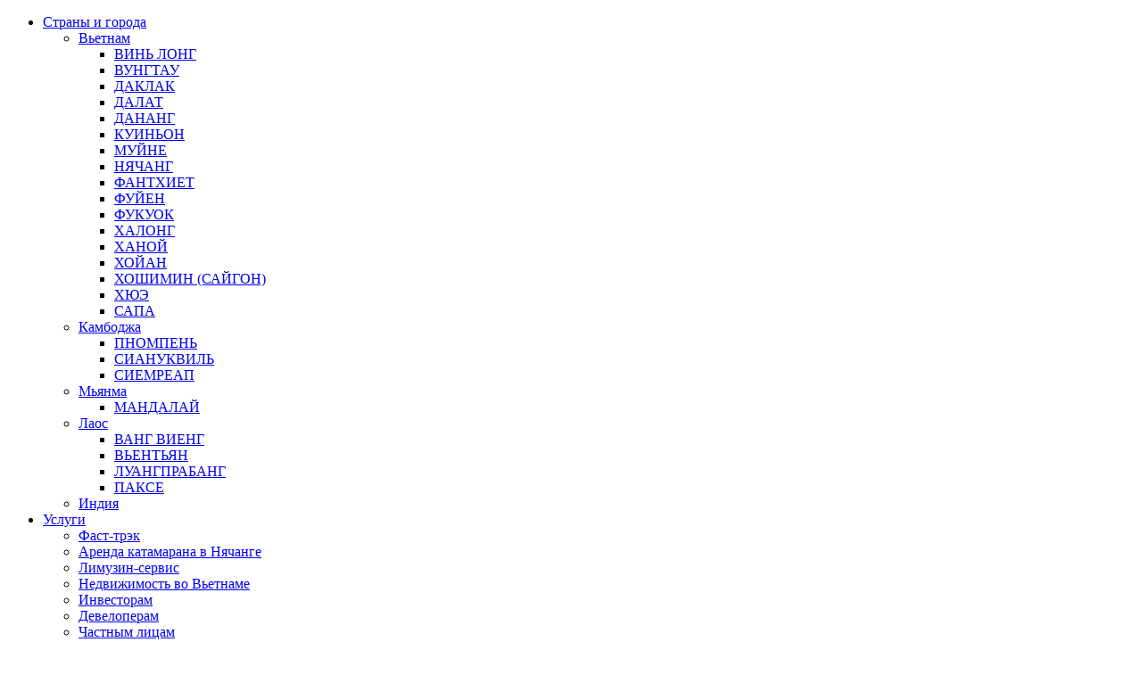

--- FILE ---
content_type: text/html; charset=UTF-8
request_url: http://www.vietnamturizm.ru/strany-i-goroda/vetnam/kuhnya/
body_size: 19294
content:
<!DOCTYPE html>
<html lang="ru-RU" prefix="og: http://ogp.me/ns#" >
<head>
<meta charset="UTF-8" />
<meta name="viewport" content="width=device-width, initial-scale=1, maximum-scale=1" />
<meta name="format-detection" content="telephone=no">

<title>Кухня Вьетнама: национальные блюда и напитки - AnhDuong – Южное Сияние</title>
<link rel="profile" href="http://gmpg.org/xfn/11" />
<link rel="pingback" href="http://www.vietnamturizm.ru/xmlrpc.php" />

		<link rel="shortcut icon" href="http://www.vietnamturizm.ru/wp-content/uploads/2015/11/favicon.ico" />


<meta name='yandex-verification' content='479da1048ea167dd' />
<meta name="google-site-verification" content="wEtWZSyEZBRGIaYAgvcS1fndPulS33qwcv5lYX_10MM" />

<!-- This site is optimized with the Yoast SEO plugin v6.2 - https://yoa.st/1yg?utm_content=6.2 -->
<link rel="canonical" href="http://www.vietnamturizm.ru/strany-i-goroda/vetnam/kuhnya/" />
<meta property="og:locale" content="ru_RU" />
<meta property="og:type" content="article" />
<meta property="og:title" content="Кухня Вьетнама: национальные блюда и напитки - AnhDuong – Южное Сияние" />
<meta property="og:description" content="Вьетнам стоит посетить хотя бы ради того, чтобы попробовать его богатую кухню. Протяженность границ и береговой линии привели к исторической открытости Вьетнама иностранному влиянию. Кажется, что практически каждый аспект вьетнамской культуры в той или иной мере впитал в себя элементы иноземного воздействия. И вьетнамская кухня — &hellip;" />
<meta property="og:url" content="http://www.vietnamturizm.ru/strany-i-goroda/vetnam/kuhnya/" />
<meta property="og:site_name" content="AnhDuong – Южное Сияние" />
<meta name="twitter:card" content="summary_large_image" />
<meta name="twitter:description" content="Вьетнам стоит посетить хотя бы ради того, чтобы попробовать его богатую кухню. Протяженность границ и береговой линии привели к исторической открытости Вьетнама иностранному влиянию. Кажется, что практически каждый аспект вьетнамской культуры в той или иной мере впитал в себя элементы иноземного воздействия. И вьетнамская кухня — [&hellip;]" />
<meta name="twitter:title" content="Кухня Вьетнама: национальные блюда и напитки - AnhDuong – Южное Сияние" />
<meta name="twitter:image" content="http://www.vietnamturizm.ru/wp-content/uploads/2015/10/nem.jpg" />
<script type='application/ld+json'>{"@context":"http:\/\/schema.org","@type":"WebSite","@id":"#website","url":"http:\/\/www.vietnamturizm.ru\/","name":"AnhDuong \u2013 \u042e\u0436\u043d\u043e\u0435 \u0421\u0438\u044f\u043d\u0438\u0435","potentialAction":{"@type":"SearchAction","target":"http:\/\/www.vietnamturizm.ru\/?s={search_term_string}","query-input":"required name=search_term_string"}}</script>
<!-- / Yoast SEO plugin. -->

<link rel='dns-prefetch' href='//maps.google.com' />
<link rel='dns-prefetch' href='//s.w.org' />
<link rel="alternate" type="application/rss+xml" title="AnhDuong – Южное Сияние &raquo; Лента" href="http://www.vietnamturizm.ru/feed/" />
<link rel="alternate" type="application/rss+xml" title="AnhDuong – Южное Сияние &raquo; Лента комментариев" href="http://www.vietnamturizm.ru/comments/feed/" />
		<script type="text/javascript">
			window._wpemojiSettings = {"baseUrl":"https:\/\/s.w.org\/images\/core\/emoji\/11\/72x72\/","ext":".png","svgUrl":"https:\/\/s.w.org\/images\/core\/emoji\/11\/svg\/","svgExt":".svg","source":{"concatemoji":"http:\/\/www.vietnamturizm.ru\/wp-includes\/js\/wp-emoji-release.min.js?ver=4.9.26"}};
			!function(e,a,t){var n,r,o,i=a.createElement("canvas"),p=i.getContext&&i.getContext("2d");function s(e,t){var a=String.fromCharCode;p.clearRect(0,0,i.width,i.height),p.fillText(a.apply(this,e),0,0);e=i.toDataURL();return p.clearRect(0,0,i.width,i.height),p.fillText(a.apply(this,t),0,0),e===i.toDataURL()}function c(e){var t=a.createElement("script");t.src=e,t.defer=t.type="text/javascript",a.getElementsByTagName("head")[0].appendChild(t)}for(o=Array("flag","emoji"),t.supports={everything:!0,everythingExceptFlag:!0},r=0;r<o.length;r++)t.supports[o[r]]=function(e){if(!p||!p.fillText)return!1;switch(p.textBaseline="top",p.font="600 32px Arial",e){case"flag":return s([55356,56826,55356,56819],[55356,56826,8203,55356,56819])?!1:!s([55356,57332,56128,56423,56128,56418,56128,56421,56128,56430,56128,56423,56128,56447],[55356,57332,8203,56128,56423,8203,56128,56418,8203,56128,56421,8203,56128,56430,8203,56128,56423,8203,56128,56447]);case"emoji":return!s([55358,56760,9792,65039],[55358,56760,8203,9792,65039])}return!1}(o[r]),t.supports.everything=t.supports.everything&&t.supports[o[r]],"flag"!==o[r]&&(t.supports.everythingExceptFlag=t.supports.everythingExceptFlag&&t.supports[o[r]]);t.supports.everythingExceptFlag=t.supports.everythingExceptFlag&&!t.supports.flag,t.DOMReady=!1,t.readyCallback=function(){t.DOMReady=!0},t.supports.everything||(n=function(){t.readyCallback()},a.addEventListener?(a.addEventListener("DOMContentLoaded",n,!1),e.addEventListener("load",n,!1)):(e.attachEvent("onload",n),a.attachEvent("onreadystatechange",function(){"complete"===a.readyState&&t.readyCallback()})),(n=t.source||{}).concatemoji?c(n.concatemoji):n.wpemoji&&n.twemoji&&(c(n.twemoji),c(n.wpemoji)))}(window,document,window._wpemojiSettings);
		</script>
		<style type="text/css">
img.wp-smiley,
img.emoji {
	display: inline !important;
	border: none !important;
	box-shadow: none !important;
	height: 1em !important;
	width: 1em !important;
	margin: 0 .07em !important;
	vertical-align: -0.1em !important;
	background: none !important;
	padding: 0 !important;
}
</style>
<link rel='stylesheet' id='contact-form-7-css'  href='http://www.vietnamturizm.ru/wp-content/plugins/contact-form-7/includes/css/styles.css?ver=5.0.1' type='text/css' media='all' />
<link rel='stylesheet' id='rs-plugin-settings-css'  href='http://www.vietnamturizm.ru/wp-content/plugins/revslider/public/assets/css/settings.css?ver=5.0.4.1' type='text/css' media='all' />
<style id='rs-plugin-settings-inline-css' type='text/css'>
.tp-caption a{color:#ff7302;text-shadow:none;-webkit-transition:all 0.2s ease-out;-moz-transition:all 0.2s ease-out;-o-transition:all 0.2s ease-out;-ms-transition:all 0.2s ease-out}.tp-caption a:hover{color:#ffa902}
</style>
<link rel='stylesheet' id='animation.css-css'  href='http://www.vietnamturizm.ru/wp-content/themes/altair/css/animation.css?ver=3.2.1' type='text/css' media='all' />
<link rel='stylesheet' id='jquery-ui-css'  href='http://www.vietnamturizm.ru/wp-content/themes/altair/functions/jquery-ui/css/custom-theme/jquery-ui-1.8.24.custom.css?ver=3.2.1' type='text/css' media='all' />
<link rel='stylesheet' id='magnific-popup-css'  href='http://www.vietnamturizm.ru/wp-content/themes/altair/css/magnific-popup.css?ver=3.2.1' type='text/css' media='all' />
<link rel='stylesheet' id='flexslider-css'  href='http://www.vietnamturizm.ru/wp-content/themes/altair/js/flexslider/flexslider.css?ver=3.2.1' type='text/css' media='all' />
<link rel='stylesheet' id='mediaelement-css'  href='http://www.vietnamturizm.ru/wp-includes/js/mediaelement/mediaelementplayer-legacy.min.css?ver=4.2.6-78496d1' type='text/css' media='all' />
<link rel='stylesheet' id='tooltipster-css'  href='http://www.vietnamturizm.ru/wp-content/themes/altair/css/tooltipster.css?ver=3.2.1' type='text/css' media='all' />
<link rel='stylesheet' id='parallax-css'  href='http://www.vietnamturizm.ru/wp-content/themes/altair/css/parallax.min.css?ver=3.2.1' type='text/css' media='all' />
<link rel='stylesheet' id='flexslider-css-css'  href='http://www.vietnamturizm.ru/wp-content/themes/altair/js/flexslider/flexslider.css?ver=3.2.1' type='text/css' media='all' />
<link rel='stylesheet' id='supersized-css'  href='http://www.vietnamturizm.ru/wp-content/themes/altair/css/supersized.css?ver=3.2.1' type='text/css' media='all' />
<link rel='stylesheet' id='odometer-theme-css'  href='http://www.vietnamturizm.ru/wp-content/themes/altair/css/odometer-theme-minimal.css?ver=3.2.1' type='text/css' media='all' />
<link rel='stylesheet' id='screen-css-css'  href='http://www.vietnamturizm.ru/wp-content/themes/altair/css/screen.css?ver=3.2.1' type='text/css' media='all' />
<link rel='stylesheet' id='fontawesome-css'  href='http://www.vietnamturizm.ru/wp-content/themes/altair/css/font-awesome.min.css?ver=3.2.1' type='text/css' media='all' />
<link rel='stylesheet' id='custom_css-css'  href='http://www.vietnamturizm.ru/wp-content/themes/altair/templates/custom-css.php?ver=3.2.1' type='text/css' media='all' />
<link rel='stylesheet' id='responsive-css'  href='http://www.vietnamturizm.ru/wp-content/themes/altair/css/grid.css?ver=4.9.26' type='text/css' media='all' />
<link rel='stylesheet' id='tablepress-responsive-tables-css'  href='http://www.vietnamturizm.ru/wp-content/plugins/tablepress-responsive-tables/css/responsive.dataTables.min.css?ver=1.3' type='text/css' media='all' />
<link rel='stylesheet' id='tablepress-default-css'  href='http://www.vietnamturizm.ru/wp-content/tablepress-combined.min.css?ver=13' type='text/css' media='all' />
<link rel='stylesheet' id='fancybox-css'  href='http://www.vietnamturizm.ru/wp-content/plugins/easy-fancybox/fancybox/jquery.fancybox-1.3.8.min.css?ver=1.6.3' type='text/css' media='screen' />
<!--[if !IE]><!-->
<link rel='stylesheet' id='tablepress-responsive-tables-flip-css'  href='http://www.vietnamturizm.ru/wp-content/plugins/tablepress-responsive-tables/css/tablepress-responsive-flip.min.css?ver=1.3' type='text/css' media='all' />
<!--<![endif]-->
<script type='text/javascript' src='http://www.vietnamturizm.ru/wp-includes/js/jquery/jquery.js?ver=1.12.4'></script>
<script type='text/javascript' src='http://www.vietnamturizm.ru/wp-includes/js/jquery/jquery-migrate.min.js?ver=1.4.1'></script>
<script type='text/javascript' src='http://www.vietnamturizm.ru/wp-content/plugins/revslider/public/assets/js/jquery.themepunch.tools.min.js?ver=5.0.4.1'></script>
<script type='text/javascript' src='http://www.vietnamturizm.ru/wp-content/plugins/revslider/public/assets/js/jquery.themepunch.revolution.min.js?ver=5.0.4.1'></script>
<link rel='https://api.w.org/' href='http://www.vietnamturizm.ru/wp-json/' />
<link rel="EditURI" type="application/rsd+xml" title="RSD" href="http://www.vietnamturizm.ru/xmlrpc.php?rsd" />
<link rel="wlwmanifest" type="application/wlwmanifest+xml" href="http://www.vietnamturizm.ru/wp-includes/wlwmanifest.xml" /> 
<meta name="generator" content="WordPress 4.9.26" />
<link rel='shortlink' href='http://www.vietnamturizm.ru/?p=3470' />
<link rel="alternate" type="application/json+oembed" href="http://www.vietnamturizm.ru/wp-json/oembed/1.0/embed?url=http%3A%2F%2Fwww.vietnamturizm.ru%2Fstrany-i-goroda%2Fvetnam%2Fkuhnya%2F" />
<link rel="alternate" type="text/xml+oembed" href="http://www.vietnamturizm.ru/wp-json/oembed/1.0/embed?url=http%3A%2F%2Fwww.vietnamturizm.ru%2Fstrany-i-goroda%2Fvetnam%2Fkuhnya%2F&#038;format=xml" />
		<style type="text/css">.recentcomments a{display:inline !important;padding:0 !important;margin:0 !important;}</style>
		<meta name="generator" content="Powered by Slider Revolution 5.0.4.1 - responsive, Mobile-Friendly Slider Plugin for WordPress with comfortable drag and drop interface." />

<!-- Easy FancyBox 1.6.3 using FancyBox 1.3.8 - RavanH (http://status301.net/wordpress-plugins/easy-fancybox/) -->
<script type="text/javascript">
/* <![CDATA[ */
var fb_timeout = null;
var fb_opts = { 'overlayShow' : true, 'hideOnOverlayClick' : true, 'showCloseButton' : true, 'margin' : 20, 'centerOnScroll' : true, 'enableEscapeButton' : true, 'autoScale' : true };
var easy_fancybox_handler = function(){
	jQuery('.nofancybox,a.pin-it-button,a[href*="pinterest.com/pin/create"]').addClass('nolightbox');
	/* IMG */
	var fb_IMG_select = 'a[href*=".jpg"]:not(.nolightbox,li.nolightbox>a), area[href*=".jpg"]:not(.nolightbox), a[href*=".jpeg"]:not(.nolightbox,li.nolightbox>a), area[href*=".jpeg"]:not(.nolightbox), a[href*=".png"]:not(.nolightbox,li.nolightbox>a), area[href*=".png"]:not(.nolightbox), a[href*=".webp"]:not(.nolightbox,li.nolightbox>a), area[href*=".webp"]:not(.nolightbox)';
	jQuery(fb_IMG_select).addClass('fancybox image');
	var fb_IMG_sections = jQuery('div.gallery ');
	fb_IMG_sections.each(function() { jQuery(this).find(fb_IMG_select).attr('rel', 'gallery-' + fb_IMG_sections.index(this)); });
	jQuery('a.fancybox, area.fancybox, li.fancybox a').fancybox( jQuery.extend({}, fb_opts, { 'transitionIn' : 'elastic', 'easingIn' : 'easeOutBack', 'transitionOut' : 'elastic', 'easingOut' : 'easeInBack', 'opacity' : false, 'hideOnContentClick' : false, 'titleShow' : true, 'titlePosition' : 'over', 'titleFromAlt' : true, 'showNavArrows' : true, 'enableKeyboardNav' : true, 'cyclic' : false }) );
};
var easy_fancybox_auto = function(){
	/* Auto-click */
	setTimeout(function(){jQuery('#fancybox-auto').trigger('click')},1000);
};
/* ]]> */
</script>
</head>

<body class="page-template page-template-page_l page-template-page_l-php page page-id-3470 page-child parent-pageid-3274"  >
<div style="display:none" class="fancybox-hidden">
    <div id="give-me-a-tour">
        <div class="center"><h2 class="no-mt no-lh">Поможем подобрать тур и найти лучшие<br />предложения всего за несколько минут!</h2></div><div role="form" class="wpcf7" id="wpcf7-f9300-o1" lang="ru-RU" dir="ltr">
<div class="screen-reader-response"></div>
<form action="/strany-i-goroda/vetnam/kuhnya/#wpcf7-f9300-o1" method="post" class="wpcf7-form" novalidate="novalidate">
<div style="display: none;">
<input type="hidden" name="_wpcf7" value="9300" />
<input type="hidden" name="_wpcf7_version" value="5.0.1" />
<input type="hidden" name="_wpcf7_locale" value="ru_RU" />
<input type="hidden" name="_wpcf7_unit_tag" value="wpcf7-f9300-o1" />
<input type="hidden" name="_wpcf7_container_post" value="0" />
</div>
<div class="center"><span class="wpcf7-form-control-wrap phone"><input type="tel" name="phone" value="" size="40" class="wpcf7-form-control wpcf7-text wpcf7-tel wpcf7-validates-as-required wpcf7-validates-as-tel" id="callme_in" aria-required="true" aria-invalid="false" placeholder="+7 (123) 456-7890" /></span><input type="submit" value="Перезвоните мне" class="wpcf7-form-control wpcf7-submit" /></div>
<p class="white"><span class="wpcf7-form-control-wrap accept"><span class="wpcf7-form-control wpcf7-acceptance"><span class="wpcf7-list-item"><input type="checkbox" name="accept" value="1" aria-invalid="false" /></span></span></span> Подтверждаю свое согласие на обработку персональных данных<br />
<a href="/polzovatelskoe-soglashenie/" target="_blank">Пользовательское соглашение</a></p>
<div class="wpcf7-response-output wpcf7-display-none"></div></form></div><p class="center">Перезвоним через несколько минут. Не отходите далеко от телефона!<br />Заявки, оставленные с 21:00 до 9:00 (МСК), обрабатываются на следующий день.</p>    </div>
</div>
		<input type="hidden" id="pp_enable_reflection" name="pp_enable_reflection" value=""/>
	<input type="hidden" id="pp_enable_right_click" name="pp_enable_right_click" value=""/>
	<input type="hidden" id="pp_enable_dragging" name="pp_enable_dragging" value=""/>
	<input type="hidden" id="pp_gallery_auto_info" name="pp_gallery_auto_info" value=""/>
	<input type="hidden" id="pp_image_path" name="pp_image_path" value="http://www.vietnamturizm.ru/wp-content/themes/altair/images/"/>
	<input type="hidden" id="pp_homepage_url" name="pp_homepage_url" value="http://www.vietnamturizm.ru"/>
	<input type="hidden" id="pp_blog_ajax_search" name="pp_blog_ajax_search" value=""/>
	<input type="hidden" id="pp_fixed_menu" name="pp_fixed_menu" value="true"/>
	<input type="hidden" id="pp_topbar" name="pp_topbar" value="true"/>
	
		<input type="hidden" id="pp_footer_style" name="pp_footer_style" value="2"/>
	
	<!-- Begin mobile menu -->
	<div class="mobile_menu_wrapper">
		<a id="close_mobile_menu" href="#"><i class="fa fa-times-circle"></i></a>
	    <div class="menu-glavnoe-menyu-container"><ul id="mobile_main_menu" class="mobile_main_nav"><li id="menu-item-3287" class="menu-item menu-item-type-custom menu-item-object-custom menu-item-has-children menu-item-3287"><a href="#">Страны и города</a>
<ul class="sub-menu">
	<li id="menu-item-3286" class="menu-item menu-item-type-post_type menu-item-object-page current-page-ancestor menu-item-has-children menu-item-3286"><a href="http://www.vietnamturizm.ru/strany-i-goroda/vetnam/">Вьетнам</a>
	<ul class="sub-menu">
		<li id="menu-item-11259" class="menu-item menu-item-type-post_type menu-item-object-page menu-item-11259"><a href="http://www.vietnamturizm.ru/strany-i-goroda/vetnam/vin-long-vetnam/">ВИНЬ ЛОНГ</a></li>
		<li id="menu-item-3694" class="menu-item menu-item-type-post_type menu-item-object-page menu-item-3694"><a href="http://www.vietnamturizm.ru/strany-i-goroda/vetnam/vungtau/">ВУНГТАУ</a></li>
		<li id="menu-item-11209" class="menu-item menu-item-type-post_type menu-item-object-page menu-item-11209"><a href="http://www.vietnamturizm.ru/strany-i-goroda/vetnam/daklak/">ДАКЛАК</a></li>
		<li id="menu-item-3700" class="menu-item menu-item-type-post_type menu-item-object-page menu-item-3700"><a href="http://www.vietnamturizm.ru/strany-i-goroda/vetnam/dostoprimechatelnosti-dalata/">ДАЛАТ</a></li>
		<li id="menu-item-3706" class="menu-item menu-item-type-post_type menu-item-object-page menu-item-3706"><a href="http://www.vietnamturizm.ru/strany-i-goroda/vetnam/danang/">ДАНАНГ</a></li>
		<li id="menu-item-3712" class="menu-item menu-item-type-post_type menu-item-object-page menu-item-3712"><a href="http://www.vietnamturizm.ru/strany-i-goroda/vetnam/kuinon/">КУИНЬОН</a></li>
		<li id="menu-item-10833" class="menu-item menu-item-type-post_type menu-item-object-page menu-item-10833"><a href="http://www.vietnamturizm.ru/strany-i-goroda/vetnam/dostoprimechatelnosti-muyne/">МУЙНЕ</a></li>
		<li id="menu-item-3718" class="menu-item menu-item-type-post_type menu-item-object-page menu-item-3718"><a href="http://www.vietnamturizm.ru/strany-i-goroda/vetnam/nyachang/">НЯЧАНГ</a></li>
		<li id="menu-item-3724" class="menu-item menu-item-type-post_type menu-item-object-page menu-item-3724"><a href="http://www.vietnamturizm.ru/strany-i-goroda/vetnam/fanthiet/">ФАНТХИЕТ</a></li>
		<li id="menu-item-11135" class="menu-item menu-item-type-post_type menu-item-object-page menu-item-11135"><a href="http://www.vietnamturizm.ru/strany-i-goroda/vetnam/fuien/">ФУЙЕН</a></li>
		<li id="menu-item-3730" class="menu-item menu-item-type-post_type menu-item-object-page menu-item-3730"><a href="http://www.vietnamturizm.ru/strany-i-goroda/vetnam/fukuok/">ФУКУОК</a></li>
		<li id="menu-item-3736" class="menu-item menu-item-type-post_type menu-item-object-page menu-item-3736"><a href="http://www.vietnamturizm.ru/strany-i-goroda/vetnam/halong/">ХАЛОНГ</a></li>
		<li id="menu-item-3742" class="menu-item menu-item-type-post_type menu-item-object-page menu-item-3742"><a href="http://www.vietnamturizm.ru/strany-i-goroda/vetnam/hanoj/">ХАНОЙ</a></li>
		<li id="menu-item-3748" class="menu-item menu-item-type-post_type menu-item-object-page menu-item-3748"><a href="http://www.vietnamturizm.ru/strany-i-goroda/vetnam/hojan/">ХОЙАН</a></li>
		<li id="menu-item-3754" class="menu-item menu-item-type-post_type menu-item-object-page menu-item-3754"><a href="http://www.vietnamturizm.ru/strany-i-goroda/vetnam/hoshimin-sajgon/">ХОШИМИН (САЙГОН)</a></li>
		<li id="menu-item-3760" class="menu-item menu-item-type-post_type menu-item-object-page menu-item-3760"><a href="http://www.vietnamturizm.ru/strany-i-goroda/vetnam/dostoprimechatelnosti-hyue/">ХЮЭ</a></li>
		<li id="menu-item-3766" class="menu-item menu-item-type-post_type menu-item-object-page menu-item-3766"><a href="http://www.vietnamturizm.ru/strany-i-goroda/vetnam/dostoprimechatelnosti-shapa/">САПА</a></li>
	</ul>
</li>
	<li id="menu-item-3285" class="menu-item menu-item-type-post_type menu-item-object-page menu-item-has-children menu-item-3285"><a href="http://www.vietnamturizm.ru/strany-i-goroda/kambodzha/">Камбоджа</a>
	<ul class="sub-menu">
		<li id="menu-item-3772" class="menu-item menu-item-type-post_type menu-item-object-page menu-item-3772"><a href="http://www.vietnamturizm.ru/strany-i-goroda/kambodzha/pnompen/">ПНОМПЕНЬ</a></li>
		<li id="menu-item-3778" class="menu-item menu-item-type-post_type menu-item-object-page menu-item-3778"><a href="http://www.vietnamturizm.ru/strany-i-goroda/kambodzha/sianukvil/">СИАНУКВИЛЬ</a></li>
		<li id="menu-item-3784" class="menu-item menu-item-type-post_type menu-item-object-page menu-item-3784"><a href="http://www.vietnamturizm.ru/strany-i-goroda/kambodzha/siemreap/">СИЕМРЕАП</a></li>
	</ul>
</li>
	<li id="menu-item-3284" class="menu-item menu-item-type-post_type menu-item-object-page menu-item-has-children menu-item-3284"><a href="http://www.vietnamturizm.ru/strany-i-goroda/myanma/">Мьянма</a>
	<ul class="sub-menu">
		<li id="menu-item-3790" class="menu-item menu-item-type-post_type menu-item-object-page menu-item-3790"><a href="http://www.vietnamturizm.ru/strany-i-goroda/myanma/mandalaj/">МАНДАЛАЙ</a></li>
	</ul>
</li>
	<li id="menu-item-3283" class="menu-item menu-item-type-post_type menu-item-object-page menu-item-has-children menu-item-3283"><a href="http://www.vietnamturizm.ru/strany-i-goroda/laos/">Лаос</a>
	<ul class="sub-menu">
		<li id="menu-item-3796" class="menu-item menu-item-type-post_type menu-item-object-page menu-item-3796"><a href="http://www.vietnamturizm.ru/strany-i-goroda/laos/vang-vieng/">ВАНГ ВИЕНГ</a></li>
		<li id="menu-item-3802" class="menu-item menu-item-type-post_type menu-item-object-page menu-item-3802"><a href="http://www.vietnamturizm.ru/strany-i-goroda/laos/ventyan/">ВЬЕНТЬЯН</a></li>
		<li id="menu-item-3813" class="menu-item menu-item-type-post_type menu-item-object-page menu-item-3813"><a href="http://www.vietnamturizm.ru/strany-i-goroda/laos/luangprabang/">ЛУАНГПРАБАНГ</a></li>
		<li id="menu-item-3812" class="menu-item menu-item-type-post_type menu-item-object-page menu-item-3812"><a href="http://www.vietnamturizm.ru/strany-i-goroda/laos/pakse/">ПАКСЕ</a></li>
	</ul>
</li>
	<li id="menu-item-12911" class="menu-item menu-item-type-post_type menu-item-object-page menu-item-12911"><a href="http://www.vietnamturizm.ru/strany-i-goroda/indiya/">Индия</a></li>
</ul>
</li>
<li id="menu-item-3298" class="menu-item menu-item-type-post_type menu-item-object-page menu-item-has-children menu-item-3298"><a href="http://www.vietnamturizm.ru/uslugi/">Услуги</a>
<ul class="sub-menu">
	<li id="menu-item-3302" class="menu-item menu-item-type-post_type menu-item-object-page menu-item-3302"><a href="http://www.vietnamturizm.ru/uslugi/fast-trek/">Фаст-трэк</a></li>
	<li id="menu-item-3301" class="menu-item menu-item-type-post_type menu-item-object-page menu-item-3301"><a href="http://www.vietnamturizm.ru/uslugi/arenda-katamarana-v-nyachange/">Аренда катамарана в Нячанге</a></li>
	<li id="menu-item-3300" class="menu-item menu-item-type-post_type menu-item-object-page menu-item-3300"><a href="http://www.vietnamturizm.ru/uslugi/limuzin-servis/">Лимузин-сервис</a></li>
	<li id="menu-item-3299" class="menu-item menu-item-type-post_type menu-item-object-page menu-item-3299"><a href="http://www.vietnamturizm.ru/uslugi/nedvizhimost-vetnama/">Недвижимость во Вьетнаме</a></li>
	<li id="menu-item-4922" class="menu-item menu-item-type-post_type menu-item-object-page menu-item-4922"><a href="http://www.vietnamturizm.ru/uslugi/nedvizhimost-vetnama/investoram/">Инвесторам</a></li>
	<li id="menu-item-4927" class="menu-item menu-item-type-post_type menu-item-object-page menu-item-4927"><a href="http://www.vietnamturizm.ru/uslugi/nedvizhimost-vetnama/developeram/">Девелоперам</a></li>
	<li id="menu-item-4930" class="menu-item menu-item-type-post_type menu-item-object-page menu-item-4930"><a href="http://www.vietnamturizm.ru/uslugi/nedvizhimost-vetnama/chastnym-litsam/">Частным лицам</a></li>
	<li id="menu-item-4933" class="menu-item menu-item-type-post_type menu-item-object-page menu-item-4933"><a href="http://www.vietnamturizm.ru/uslugi/nedvizhimost-vetnama/analitika-i-konsalting/">Аналитика и консалтинг</a></li>
	<li id="menu-item-4936" class="menu-item menu-item-type-post_type menu-item-object-page menu-item-4936"><a href="http://www.vietnamturizm.ru/uslugi/nedvizhimost-vetnama/novyj-zakon-o-nedvizhimosti/">Новый закон о недвижимости</a></li>
	<li id="menu-item-10195" class="menu-item menu-item-type-post_type menu-item-object-page menu-item-10195"><a href="http://www.vietnamturizm.ru/uslugi/golf-vo-vetname/">Гольф во Вьетнаме</a></li>
</ul>
</li>
<li id="menu-item-3321" class="menu-item menu-item-type-post_type menu-item-object-page menu-item-has-children menu-item-3321"><a href="http://www.vietnamturizm.ru/tury/">Туры</a>
<ul class="sub-menu">
	<li id="menu-item-3329" class="menu-item menu-item-type-post_type menu-item-object-page menu-item-3329"><a href="http://www.vietnamturizm.ru/tury/kombinirovannye-tury/">Комбинированные туры</a></li>
	<li id="menu-item-3328" class="menu-item menu-item-type-post_type menu-item-object-page menu-item-3328"><a href="http://www.vietnamturizm.ru/tury/tury-po-stranam-indokitaya/">Туры по странам Индокитая</a></li>
	<li id="menu-item-3327" class="menu-item menu-item-type-post_type menu-item-object-page menu-item-3327"><a href="http://www.vietnamturizm.ru/tury/ozdorovitelnye-tury/">Оздоровительные туры</a></li>
	<li id="menu-item-3326" class="menu-item menu-item-type-post_type menu-item-object-page menu-item-3326"><a href="http://www.vietnamturizm.ru/tury/aktivnyj-otdyh/">Активный отдых</a></li>
	<li id="menu-item-3325" class="menu-item menu-item-type-post_type menu-item-object-page menu-item-3325"><a href="http://www.vietnamturizm.ru/tury/avtorskie-tury/">Авторские  туры</a></li>
	<li id="menu-item-3323" class="menu-item menu-item-type-post_type menu-item-object-page menu-item-3323"><a href="http://www.vietnamturizm.ru/tury/mice-delovoj-turizm/">Деловой туризм</a></li>
	<li id="menu-item-3322" class="menu-item menu-item-type-post_type menu-item-object-page menu-item-3322"><a href="http://www.vietnamturizm.ru/tury/novogodnie-tury-vo-vietnam/">Новогодние туры</a></li>
	<li id="menu-item-10667" class="menu-item menu-item-type-post_type menu-item-object-page menu-item-10667"><a href="http://www.vietnamturizm.ru/tury/tury-po-vsemu-miru/">Туры по всему миру</a></li>
	<li id="menu-item-12623" class="menu-item menu-item-type-post_type menu-item-object-page menu-item-12623"><a href="http://www.vietnamturizm.ru/tury/svadba-vo-vietname/">Свадебные туры</a></li>
	<li id="menu-item-12692" class="menu-item menu-item-type-post_type menu-item-object-page menu-item-12692"><a href="http://www.vietnamturizm.ru/tury/korporativ-za-granicei/">Корпоративные туры</a></li>
	<li id="menu-item-9495" class="menu-item menu-item-type-post_type menu-item-object-page menu-item-9495"><a href="http://www.vietnamturizm.ru/tury/vietnam-otdyh/">Туры во Вьетнам</a></li>
	<li id="menu-item-9492" class="menu-item menu-item-type-post_type menu-item-object-page menu-item-9492"><a href="http://www.vietnamturizm.ru/tury/kambodzha-otdyh/">Туры в Камбоджу</a></li>
	<li id="menu-item-9493" class="menu-item menu-item-type-post_type menu-item-object-page menu-item-9493"><a href="http://www.vietnamturizm.ru/tury/laos/">Туры в Лаос</a></li>
	<li id="menu-item-9494" class="menu-item menu-item-type-post_type menu-item-object-page menu-item-9494"><a href="http://www.vietnamturizm.ru/tury/myanma-otdyh/">Туры в Мьянму</a></li>
	<li id="menu-item-11331" class="menu-item menu-item-type-post_type menu-item-object-page menu-item-11331"><a href="http://www.vietnamturizm.ru/tury/tury-v-nepal/">Туры в Непал</a></li>
	<li id="menu-item-11669" class="menu-item menu-item-type-post_type menu-item-object-page menu-item-11669"><a href="http://www.vietnamturizm.ru/tury/tury-v-indiyu/">Туры в Индию</a></li>
	<li id="menu-item-11670" class="menu-item menu-item-type-post_type menu-item-object-page menu-item-11670"><a href="http://www.vietnamturizm.ru/tury/tury-v-mexico/">Туры в Мексику</a></li>
</ul>
</li>
<li id="menu-item-3342" class="menu-item menu-item-type-custom menu-item-object-custom menu-item-has-children menu-item-3342"><a href="#">Экскурсии</a>
<ul class="sub-menu">
	<li id="menu-item-3949" class="menu-item menu-item-type-post_type menu-item-object-page menu-item-has-children menu-item-3949"><a href="http://www.vietnamturizm.ru/ekskursii/ekskursii-vetnam/">Экскурсии во Вьетнаме</a>
	<ul class="sub-menu">
		<li id="menu-item-4099" class="menu-item menu-item-type-post_type menu-item-object-page menu-item-4099"><a href="http://www.vietnamturizm.ru/ekskursii/ekskursii-vetnam/danang/">Экскурсии Дананг</a></li>
		<li id="menu-item-4100" class="menu-item menu-item-type-post_type menu-item-object-page menu-item-4100"><a href="http://www.vietnamturizm.ru/ekskursii/ekskursii-vetnam/ekskursii-nyachang/">Экскурсии Нячанг</a></li>
		<li id="menu-item-4101" class="menu-item menu-item-type-post_type menu-item-object-page menu-item-4101"><a href="http://www.vietnamturizm.ru/ekskursii/ekskursii-vetnam/ekskursii-sajgon-hoshimin/">Экскурсии Хошимин</a></li>
		<li id="menu-item-4102" class="menu-item menu-item-type-post_type menu-item-object-page menu-item-4102"><a href="http://www.vietnamturizm.ru/ekskursii/ekskursii-vetnam/ekskursii-fanthiet/">Экскурсии Фантхиет</a></li>
		<li id="menu-item-4103" class="menu-item menu-item-type-post_type menu-item-object-page menu-item-4103"><a href="http://www.vietnamturizm.ru/ekskursii/ekskursii-vetnam/ekskursii-halong/">Экскурсии Халонг</a></li>
		<li id="menu-item-4104" class="menu-item menu-item-type-post_type menu-item-object-page menu-item-4104"><a href="http://www.vietnamturizm.ru/ekskursii/ekskursii-vetnam/ekskursii-hanoj/">Экскурсии Ханой</a></li>
		<li id="menu-item-4105" class="menu-item menu-item-type-post_type menu-item-object-page menu-item-4105"><a href="http://www.vietnamturizm.ru/ekskursii/ekskursii-vetnam/ekskursii-hojan/">Экскурсии Хойан</a></li>
		<li id="menu-item-4106" class="menu-item menu-item-type-post_type menu-item-object-page menu-item-4106"><a href="http://www.vietnamturizm.ru/ekskursii/ekskursii-vetnam/ekskursii-fukuok/">Экскурсии Фукуок</a></li>
	</ul>
</li>
	<li id="menu-item-4107" class="menu-item menu-item-type-post_type menu-item-object-page menu-item-has-children menu-item-4107"><a href="http://www.vietnamturizm.ru/ekskursii/ekskursii-kambodzha/">Экскурсии в Камбодже</a>
	<ul class="sub-menu">
		<li id="menu-item-4108" class="menu-item menu-item-type-post_type menu-item-object-page menu-item-4108"><a href="http://www.vietnamturizm.ru/ekskursii/ekskursii-kambodzha/ekskursii-pnompen/">Экскурсии Пномпень</a></li>
		<li id="menu-item-4109" class="menu-item menu-item-type-post_type menu-item-object-page menu-item-4109"><a href="http://www.vietnamturizm.ru/ekskursii/ekskursii-kambodzha/ekskursii-siem-reap/">Экскурсии Сием Реап</a></li>
	</ul>
</li>
	<li id="menu-item-4110" class="menu-item menu-item-type-post_type menu-item-object-page menu-item-has-children menu-item-4110"><a href="http://www.vietnamturizm.ru/ekskursii/ekskursii-laos/">Экскурсии Лаос</a>
	<ul class="sub-menu">
		<li id="menu-item-4111" class="menu-item menu-item-type-post_type menu-item-object-page menu-item-4111"><a href="http://www.vietnamturizm.ru/ekskursii/ekskursii-laos/ekskursii-ventyan/">Экскурсии Вьентьян</a></li>
		<li id="menu-item-4112" class="menu-item menu-item-type-post_type menu-item-object-page menu-item-4112"><a href="http://www.vietnamturizm.ru/ekskursii/ekskursii-laos/ekskursii-luangphabang/">Экскурсии Луангпхабанг</a></li>
		<li id="menu-item-4113" class="menu-item menu-item-type-post_type menu-item-object-page menu-item-4113"><a href="http://www.vietnamturizm.ru/ekskursii/ekskursii-laos/ekskursii-pakse/">Экскурсии Паксе</a></li>
		<li id="menu-item-4114" class="menu-item menu-item-type-post_type menu-item-object-page menu-item-4114"><a href="http://www.vietnamturizm.ru/ekskursii/ekskursii-laos/ekskursii-siang-khuang/">Экскурсии Сианг Кхуанг</a></li>
	</ul>
</li>
	<li id="menu-item-6114" class="menu-item menu-item-type-post_type menu-item-object-page menu-item-has-children menu-item-6114"><a href="http://www.vietnamturizm.ru/ekskursii/ekskursii-myanma/">Экскурсии в Мьянме</a>
	<ul class="sub-menu">
		<li id="menu-item-6129" class="menu-item menu-item-type-post_type menu-item-object-page menu-item-6129"><a href="http://www.vietnamturizm.ru/ekskursii/ekskursii-myanma/bagan/">Экскурсии Баган</a></li>
		<li id="menu-item-6134" class="menu-item menu-item-type-post_type menu-item-object-page menu-item-6134"><a href="http://www.vietnamturizm.ru/ekskursii/ekskursii-myanma/mandalaj/">Экскурсии Мандалай</a></li>
		<li id="menu-item-6277" class="menu-item menu-item-type-post_type menu-item-object-page menu-item-6277"><a href="http://www.vietnamturizm.ru/ekskursii/ekskursii-myanma/ekskursii-yangon/">Экскурсии Янгон</a></li>
		<li id="menu-item-6278" class="menu-item menu-item-type-post_type menu-item-object-page menu-item-6278"><a href="http://www.vietnamturizm.ru/ekskursii/ekskursii-myanma/ozero-inle/">Озеро Инле</a></li>
	</ul>
</li>
</ul>
</li>
<li id="menu-item-3985" class="menu-item menu-item-type-post_type menu-item-object-page menu-item-has-children menu-item-3985"><a href="http://www.vietnamturizm.ru/oteli/">Отели</a>
<ul class="sub-menu">
	<li id="menu-item-3986" class="menu-item menu-item-type-post_type menu-item-object-page menu-item-has-children menu-item-3986"><a href="http://www.vietnamturizm.ru/oteli/vetnam/">Отели Вьетнама</a>
	<ul class="sub-menu">
		<li id="menu-item-3987" class="menu-item menu-item-type-post_type menu-item-object-page menu-item-3987"><a href="http://www.vietnamturizm.ru/oteli/vetnam/oteli-v-baria-vungtau/">ВУНГТАУ</a></li>
		<li id="menu-item-3995" class="menu-item menu-item-type-post_type menu-item-object-page menu-item-3995"><a href="http://www.vietnamturizm.ru/oteli/vetnam/oteli-v-dalate/">ДАЛАТ</a></li>
		<li id="menu-item-6972" class="menu-item menu-item-type-post_type menu-item-object-page menu-item-6972"><a href="http://www.vietnamturizm.ru/oteli/vetnam/danang/">ДАНАНГ</a></li>
		<li id="menu-item-7458" class="menu-item menu-item-type-post_type menu-item-object-page menu-item-7458"><a href="http://www.vietnamturizm.ru/oteli/vetnam/kuangbin/">КУАНГБИНЬ</a></li>
		<li id="menu-item-7457" class="menu-item menu-item-type-post_type menu-item-object-page menu-item-7457"><a href="http://www.vietnamturizm.ru/oteli/vetnam/kuinon/">КУИНЬОН</a></li>
		<li id="menu-item-7456" class="menu-item menu-item-type-post_type menu-item-object-page menu-item-7456"><a href="http://www.vietnamturizm.ru/oteli/vetnam/oteli-ninthuan/">НИНЬТХУАН</a></li>
		<li id="menu-item-8457" class="menu-item menu-item-type-post_type menu-item-object-page menu-item-8457"><a href="http://www.vietnamturizm.ru/oteli/vetnam/nyachang/">НЯЧАНГ</a></li>
		<li id="menu-item-7455" class="menu-item menu-item-type-post_type menu-item-object-page menu-item-7455"><a href="http://www.vietnamturizm.ru/oteli/vetnam/tuj-hoa/">ТУЙ ХОА</a></li>
		<li id="menu-item-6975" class="menu-item menu-item-type-post_type menu-item-object-page menu-item-6975"><a href="http://www.vietnamturizm.ru/oteli/vetnam/fukok/">ФУКУОК</a></li>
		<li id="menu-item-8459" class="menu-item menu-item-type-post_type menu-item-object-page menu-item-8459"><a href="http://www.vietnamturizm.ru/oteli/vetnam/fanthiet/">ФАНТХИЕТ</a></li>
		<li id="menu-item-7454" class="menu-item menu-item-type-post_type menu-item-object-page menu-item-7454"><a href="http://www.vietnamturizm.ru/oteli/vetnam/oteli-halong/">ХАЛОНГ</a></li>
		<li id="menu-item-8458" class="menu-item menu-item-type-post_type menu-item-object-page menu-item-8458"><a href="http://www.vietnamturizm.ru/oteli/vetnam/hanoi/">ХАНОЙ</a></li>
		<li id="menu-item-7453" class="menu-item menu-item-type-post_type menu-item-object-page menu-item-7453"><a href="http://www.vietnamturizm.ru/oteli/vetnam/hojan/">ХОЙАН</a></li>
		<li id="menu-item-6974" class="menu-item menu-item-type-post_type menu-item-object-page menu-item-6974"><a href="http://www.vietnamturizm.ru/oteli/vetnam/hoshimin/">ХОШИМИН</a></li>
		<li id="menu-item-7452" class="menu-item menu-item-type-post_type menu-item-object-page menu-item-7452"><a href="http://www.vietnamturizm.ru/oteli/vetnam/hyue/">ХЮЭ</a></li>
	</ul>
</li>
</ul>
</li>
<li id="menu-item-7114" class="menu-item menu-item-type-post_type menu-item-object-page menu-item-7114"><a href="http://www.vietnamturizm.ru/turistam/dogovor/">Туристам</a></li>
<li id="menu-item-7113" class="menu-item menu-item-type-post_type menu-item-object-page menu-item-7113"><a href="http://www.vietnamturizm.ru/agentstvam/rabota-s-agentstvami/">Агентствам</a></li>
<li id="menu-item-7116" class="menu-item menu-item-type-custom menu-item-object-custom menu-item-has-children menu-item-7116"><a href="#">О нас</a>
<ul class="sub-menu">
	<li id="menu-item-7117" class="menu-item menu-item-type-post_type menu-item-object-page menu-item-7117"><a href="http://www.vietnamturizm.ru/o-kompanii/about-us/">О компании</a></li>
	<li id="menu-item-7118" class="menu-item menu-item-type-post_type menu-item-object-page menu-item-7118"><a href="http://www.vietnamturizm.ru/o-kompanii/finansovoe-obespechenie/">Финансовое обеспечение</a></li>
	<li id="menu-item-7442" class="menu-item menu-item-type-post_type menu-item-object-page menu-item-7442"><a href="http://www.vietnamturizm.ru/o-kompanii/nasha-komanda/">Наша команда</a></li>
	<li id="menu-item-8456" class="menu-item menu-item-type-post_type menu-item-object-page menu-item-8456"><a href="http://www.vietnamturizm.ru/o-kompanii/kontakty-v-moskve/">Контакты в Москве</a></li>
	<li id="menu-item-11035" class="menu-item menu-item-type-taxonomy menu-item-object-category menu-item-11035"><a href="http://www.vietnamturizm.ru/category/poleznaya-informaciya/">Полезная информация</a></li>
</ul>
</li>
</ul></div>	</div>
	<!-- End mobile menu -->

	<!-- Begin template wrapper -->
	<div id="wrapper">
	
		
	<div class="header_style_wrapper">
				<div class="above_top_bar">
			<div class="page_content_wrapper">
				<div class="top_contact_info">
				    				        <span><a href="tel:+7 495 229 76 40"><i class="fa fa-phone"></i>+7 495 229 76 40</a></span>
				    				    				        <span><a href="http://www.vietnamturizm.ru/o-kompanii/kontakty-v-moskve/"><i class="fa fa-map-marker"></i>Наши контакты</a></span>
				    				    				        <span><a href="mailto:moscow@vietnamturizm.ru"><i class="fa fa-envelope-o"></i>moscow@vietnamturizm.ru</a></span>
				    				</div>
				<div class="fl"><a id="button-head-call" class="button small left fancybox" style="background-color:#f4ae40 !important;color:#ffffff !important;border:1px solid #f4ae40 !important;margin:10px 0 0 0px;padding: 0 1.5em !important;" href="#give-me-a-tour">Подберите мне тур</a></div>
								<div class="social_wrapper">
				    <ul>
				    					    	<li class="facebook"><a target="_blank" href="http://vk.com/public90093686"><i class="fa fa-vk"/></i></a></li>
				    					    					    					    					    					    					    					    	<li class="google"><a target="_blank" title="youtube" href="https://youtu.be/JDQ9KQ4nXvs"><i class="fa fa-youtube"></i></a></li>
				    					    					    					    	<li class="linkedin"><a target="_blank" title="Facebook" href="https://www.facebook.com/vietnamtur/"><i class="fa fa-facebook"></i></a></li>
				    					    					        				        				    </ul>
				</div>
			</div>
		</div>
				
				<div class="top_bar   ">
		
			<div id="mobile_nav_icon"></div>
		
			<div id="menu_wrapper">
				
				<!-- Begin logo -->	
								    <a id="custom_logo" class="logo_wrapper default" href="http://www.vietnamturizm.ru">
				    	<img src="http://beta.vietnamturizm.com/wp-content/uploads/2015/10/anhduong_logo1.png" alt=""/>
				    </a>
								
								    <a id="custom_logo_transparent" class="logo_wrapper hidden" href="http://www.vietnamturizm.ru">
				    	<img src="http://beta.vietnamturizm.com/wp-content/uploads/2015/10/anhduong_logo1.png" alt=""/>
				    </a>
								<!-- End logo -->
				
								
								<form role="search" method="get" name="searchform" id="searchform" action="http://www.vietnamturizm.ru/">
				    <div>
				    	<label for="s">Введите запрос и нажмите enter</label>
				    	<input type="text" value="" name="s" id="s" autocomplete="off"/>
				    	<button>
				        	<i class="fa fa-search"></i>
				        </button>
				    </div>
				    <div id="autocomplete"></div>
				</form>
												
			    <!-- Begin main nav -->
			    <div id="nav_wrapper">
			    	<div class="nav_wrapper_inner">
			    		<div id="menu_border_wrapper">
			    			<div class="menu-glavnoe-menyu-container"><ul id="main_menu" class="nav"><li class="menu-item menu-item-type-custom menu-item-object-custom menu-item-has-children arrow menu-item-3287"><a href="#"><span>Страны и города</span></a>
<ul class="sub-menu">
	<li class="menu-item menu-item-type-post_type menu-item-object-page current-page-ancestor menu-item-has-children arrow menu-item-3286"><a href="http://www.vietnamturizm.ru/strany-i-goroda/vetnam/"><span>Вьетнам</span></a>
	<ul class="sub-menu">
		<li class="menu-item menu-item-type-post_type menu-item-object-page menu-item-11259"><a href="http://www.vietnamturizm.ru/strany-i-goroda/vetnam/vin-long-vetnam/"><span>ВИНЬ ЛОНГ</span></a></li>
		<li class="menu-item menu-item-type-post_type menu-item-object-page menu-item-3694"><a href="http://www.vietnamturizm.ru/strany-i-goroda/vetnam/vungtau/"><span>ВУНГТАУ</span></a></li>
		<li class="menu-item menu-item-type-post_type menu-item-object-page menu-item-11209"><a href="http://www.vietnamturizm.ru/strany-i-goroda/vetnam/daklak/"><span>ДАКЛАК</span></a></li>
		<li class="menu-item menu-item-type-post_type menu-item-object-page menu-item-3700"><a href="http://www.vietnamturizm.ru/strany-i-goroda/vetnam/dostoprimechatelnosti-dalata/"><span>ДАЛАТ</span></a></li>
		<li class="menu-item menu-item-type-post_type menu-item-object-page menu-item-3706"><a href="http://www.vietnamturizm.ru/strany-i-goroda/vetnam/danang/"><span>ДАНАНГ</span></a></li>
		<li class="menu-item menu-item-type-post_type menu-item-object-page menu-item-3712"><a href="http://www.vietnamturizm.ru/strany-i-goroda/vetnam/kuinon/"><span>КУИНЬОН</span></a></li>
		<li class="menu-item menu-item-type-post_type menu-item-object-page menu-item-10833"><a href="http://www.vietnamturizm.ru/strany-i-goroda/vetnam/dostoprimechatelnosti-muyne/"><span>МУЙНЕ</span></a></li>
		<li class="menu-item menu-item-type-post_type menu-item-object-page menu-item-3718"><a href="http://www.vietnamturizm.ru/strany-i-goroda/vetnam/nyachang/"><span>НЯЧАНГ</span></a></li>
		<li class="menu-item menu-item-type-post_type menu-item-object-page menu-item-3724"><a href="http://www.vietnamturizm.ru/strany-i-goroda/vetnam/fanthiet/"><span>ФАНТХИЕТ</span></a></li>
		<li class="menu-item menu-item-type-post_type menu-item-object-page menu-item-11135"><a href="http://www.vietnamturizm.ru/strany-i-goroda/vetnam/fuien/"><span>ФУЙЕН</span></a></li>
		<li class="menu-item menu-item-type-post_type menu-item-object-page menu-item-3730"><a href="http://www.vietnamturizm.ru/strany-i-goroda/vetnam/fukuok/"><span>ФУКУОК</span></a></li>
		<li class="menu-item menu-item-type-post_type menu-item-object-page menu-item-3736"><a href="http://www.vietnamturizm.ru/strany-i-goroda/vetnam/halong/"><span>ХАЛОНГ</span></a></li>
		<li class="menu-item menu-item-type-post_type menu-item-object-page menu-item-3742"><a href="http://www.vietnamturizm.ru/strany-i-goroda/vetnam/hanoj/"><span>ХАНОЙ</span></a></li>
		<li class="menu-item menu-item-type-post_type menu-item-object-page menu-item-3748"><a href="http://www.vietnamturizm.ru/strany-i-goroda/vetnam/hojan/"><span>ХОЙАН</span></a></li>
		<li class="menu-item menu-item-type-post_type menu-item-object-page menu-item-3754"><a href="http://www.vietnamturizm.ru/strany-i-goroda/vetnam/hoshimin-sajgon/"><span>ХОШИМИН (САЙГОН)</span></a></li>
		<li class="menu-item menu-item-type-post_type menu-item-object-page menu-item-3760"><a href="http://www.vietnamturizm.ru/strany-i-goroda/vetnam/dostoprimechatelnosti-hyue/"><span>ХЮЭ</span></a></li>
		<li class="menu-item menu-item-type-post_type menu-item-object-page menu-item-3766"><a href="http://www.vietnamturizm.ru/strany-i-goroda/vetnam/dostoprimechatelnosti-shapa/"><span>САПА</span></a></li>
	</ul>
</li>
	<li class="menu-item menu-item-type-post_type menu-item-object-page menu-item-has-children arrow menu-item-3285"><a href="http://www.vietnamturizm.ru/strany-i-goroda/kambodzha/"><span>Камбоджа</span></a>
	<ul class="sub-menu">
		<li class="menu-item menu-item-type-post_type menu-item-object-page menu-item-3772"><a href="http://www.vietnamturizm.ru/strany-i-goroda/kambodzha/pnompen/"><span>ПНОМПЕНЬ</span></a></li>
		<li class="menu-item menu-item-type-post_type menu-item-object-page menu-item-3778"><a href="http://www.vietnamturizm.ru/strany-i-goroda/kambodzha/sianukvil/"><span>СИАНУКВИЛЬ</span></a></li>
		<li class="menu-item menu-item-type-post_type menu-item-object-page menu-item-3784"><a href="http://www.vietnamturizm.ru/strany-i-goroda/kambodzha/siemreap/"><span>СИЕМРЕАП</span></a></li>
	</ul>
</li>
	<li class="menu-item menu-item-type-post_type menu-item-object-page menu-item-has-children arrow menu-item-3284"><a href="http://www.vietnamturizm.ru/strany-i-goroda/myanma/"><span>Мьянма</span></a>
	<ul class="sub-menu">
		<li class="menu-item menu-item-type-post_type menu-item-object-page menu-item-3790"><a href="http://www.vietnamturizm.ru/strany-i-goroda/myanma/mandalaj/"><span>МАНДАЛАЙ</span></a></li>
	</ul>
</li>
	<li class="menu-item menu-item-type-post_type menu-item-object-page menu-item-has-children arrow menu-item-3283"><a href="http://www.vietnamturizm.ru/strany-i-goroda/laos/"><span>Лаос</span></a>
	<ul class="sub-menu">
		<li class="menu-item menu-item-type-post_type menu-item-object-page menu-item-3796"><a href="http://www.vietnamturizm.ru/strany-i-goroda/laos/vang-vieng/"><span>ВАНГ ВИЕНГ</span></a></li>
		<li class="menu-item menu-item-type-post_type menu-item-object-page menu-item-3802"><a href="http://www.vietnamturizm.ru/strany-i-goroda/laos/ventyan/"><span>ВЬЕНТЬЯН</span></a></li>
		<li class="menu-item menu-item-type-post_type menu-item-object-page menu-item-3813"><a href="http://www.vietnamturizm.ru/strany-i-goroda/laos/luangprabang/"><span>ЛУАНГПРАБАНГ</span></a></li>
		<li class="menu-item menu-item-type-post_type menu-item-object-page menu-item-3812"><a href="http://www.vietnamturizm.ru/strany-i-goroda/laos/pakse/"><span>ПАКСЕ</span></a></li>
	</ul>
</li>
	<li class="menu-item menu-item-type-post_type menu-item-object-page menu-item-12911"><a href="http://www.vietnamturizm.ru/strany-i-goroda/indiya/"><span>Индия</span></a></li>
</ul>
</li>
<li class="menu-item menu-item-type-post_type menu-item-object-page menu-item-has-children arrow menu-item-3298"><a href="http://www.vietnamturizm.ru/uslugi/"><span>Услуги</span></a>
<ul class="sub-menu">
	<li class="menu-item menu-item-type-post_type menu-item-object-page menu-item-3302"><a href="http://www.vietnamturizm.ru/uslugi/fast-trek/"><span>Фаст-трэк</span></a></li>
	<li class="menu-item menu-item-type-post_type menu-item-object-page menu-item-3301"><a href="http://www.vietnamturizm.ru/uslugi/arenda-katamarana-v-nyachange/"><span>Аренда катамарана в Нячанге</span></a></li>
	<li class="menu-item menu-item-type-post_type menu-item-object-page menu-item-3300"><a href="http://www.vietnamturizm.ru/uslugi/limuzin-servis/"><span>Лимузин-сервис</span></a></li>
	<li class="menu-item menu-item-type-post_type menu-item-object-page menu-item-3299"><a href="http://www.vietnamturizm.ru/uslugi/nedvizhimost-vetnama/"><span>Недвижимость во Вьетнаме</span></a></li>
	<li class="menu-item menu-item-type-post_type menu-item-object-page menu-item-4922"><a href="http://www.vietnamturizm.ru/uslugi/nedvizhimost-vetnama/investoram/"><span>Инвесторам</span></a></li>
	<li class="menu-item menu-item-type-post_type menu-item-object-page menu-item-4927"><a href="http://www.vietnamturizm.ru/uslugi/nedvizhimost-vetnama/developeram/"><span>Девелоперам</span></a></li>
	<li class="menu-item menu-item-type-post_type menu-item-object-page menu-item-4930"><a href="http://www.vietnamturizm.ru/uslugi/nedvizhimost-vetnama/chastnym-litsam/"><span>Частным лицам</span></a></li>
	<li class="menu-item menu-item-type-post_type menu-item-object-page menu-item-4933"><a href="http://www.vietnamturizm.ru/uslugi/nedvizhimost-vetnama/analitika-i-konsalting/"><span>Аналитика и консалтинг</span></a></li>
	<li class="menu-item menu-item-type-post_type menu-item-object-page menu-item-4936"><a href="http://www.vietnamturizm.ru/uslugi/nedvizhimost-vetnama/novyj-zakon-o-nedvizhimosti/"><span>Новый закон о недвижимости</span></a></li>
	<li class="menu-item menu-item-type-post_type menu-item-object-page menu-item-10195"><a href="http://www.vietnamturizm.ru/uslugi/golf-vo-vetname/"><span>Гольф во Вьетнаме</span></a></li>
</ul>
</li>
<li class="menu-item menu-item-type-post_type menu-item-object-page menu-item-has-children arrow menu-item-3321"><a href="http://www.vietnamturizm.ru/tury/"><span>Туры</span></a>
<ul class="sub-menu">
	<li class="menu-item menu-item-type-post_type menu-item-object-page menu-item-3329"><a href="http://www.vietnamturizm.ru/tury/kombinirovannye-tury/"><span>Комбинированные туры</span></a></li>
	<li class="menu-item menu-item-type-post_type menu-item-object-page menu-item-3328"><a href="http://www.vietnamturizm.ru/tury/tury-po-stranam-indokitaya/"><span>Туры по странам Индокитая</span></a></li>
	<li class="menu-item menu-item-type-post_type menu-item-object-page menu-item-3327"><a href="http://www.vietnamturizm.ru/tury/ozdorovitelnye-tury/"><span>Оздоровительные туры</span></a></li>
	<li class="menu-item menu-item-type-post_type menu-item-object-page menu-item-3326"><a href="http://www.vietnamturizm.ru/tury/aktivnyj-otdyh/"><span>Активный отдых</span></a></li>
	<li class="menu-item menu-item-type-post_type menu-item-object-page menu-item-3325"><a href="http://www.vietnamturizm.ru/tury/avtorskie-tury/"><span>Авторские  туры</span></a></li>
	<li class="menu-item menu-item-type-post_type menu-item-object-page menu-item-3323"><a href="http://www.vietnamturizm.ru/tury/mice-delovoj-turizm/"><span>Деловой туризм</span></a></li>
	<li class="menu-item menu-item-type-post_type menu-item-object-page menu-item-3322"><a href="http://www.vietnamturizm.ru/tury/novogodnie-tury-vo-vietnam/"><span>Новогодние туры</span></a></li>
	<li class="menu-item menu-item-type-post_type menu-item-object-page menu-item-10667"><a href="http://www.vietnamturizm.ru/tury/tury-po-vsemu-miru/"><span>Туры по всему миру</span></a></li>
	<li class="menu-item menu-item-type-post_type menu-item-object-page menu-item-12623"><a href="http://www.vietnamturizm.ru/tury/svadba-vo-vietname/"><span>Свадебные туры</span></a></li>
	<li class="menu-item menu-item-type-post_type menu-item-object-page menu-item-12692"><a href="http://www.vietnamturizm.ru/tury/korporativ-za-granicei/"><span>Корпоративные туры</span></a></li>
	<li class="menu-item menu-item-type-post_type menu-item-object-page menu-item-9495"><a href="http://www.vietnamturizm.ru/tury/vietnam-otdyh/"><span>Туры во Вьетнам</span></a></li>
	<li class="menu-item menu-item-type-post_type menu-item-object-page menu-item-9492"><a href="http://www.vietnamturizm.ru/tury/kambodzha-otdyh/"><span>Туры в Камбоджу</span></a></li>
	<li class="menu-item menu-item-type-post_type menu-item-object-page menu-item-9493"><a href="http://www.vietnamturizm.ru/tury/laos/"><span>Туры в Лаос</span></a></li>
	<li class="menu-item menu-item-type-post_type menu-item-object-page menu-item-9494"><a href="http://www.vietnamturizm.ru/tury/myanma-otdyh/"><span>Туры в Мьянму</span></a></li>
	<li class="menu-item menu-item-type-post_type menu-item-object-page menu-item-11331"><a href="http://www.vietnamturizm.ru/tury/tury-v-nepal/"><span>Туры в Непал</span></a></li>
	<li class="menu-item menu-item-type-post_type menu-item-object-page menu-item-11669"><a href="http://www.vietnamturizm.ru/tury/tury-v-indiyu/"><span>Туры в Индию</span></a></li>
	<li class="menu-item menu-item-type-post_type menu-item-object-page menu-item-11670"><a href="http://www.vietnamturizm.ru/tury/tury-v-mexico/"><span>Туры в Мексику</span></a></li>
</ul>
</li>
<li class="menu-item menu-item-type-custom menu-item-object-custom menu-item-has-children arrow menu-item-3342"><a href="#"><span>Экскурсии</span></a>
<ul class="sub-menu">
	<li class="menu-item menu-item-type-post_type menu-item-object-page menu-item-has-children arrow menu-item-3949"><a href="http://www.vietnamturizm.ru/ekskursii/ekskursii-vetnam/"><span>Экскурсии во Вьетнаме</span></a>
	<ul class="sub-menu">
		<li class="menu-item menu-item-type-post_type menu-item-object-page menu-item-4099"><a href="http://www.vietnamturizm.ru/ekskursii/ekskursii-vetnam/danang/"><span>Экскурсии Дананг</span></a></li>
		<li class="menu-item menu-item-type-post_type menu-item-object-page menu-item-4100"><a href="http://www.vietnamturizm.ru/ekskursii/ekskursii-vetnam/ekskursii-nyachang/"><span>Экскурсии Нячанг</span></a></li>
		<li class="menu-item menu-item-type-post_type menu-item-object-page menu-item-4101"><a href="http://www.vietnamturizm.ru/ekskursii/ekskursii-vetnam/ekskursii-sajgon-hoshimin/"><span>Экскурсии Хошимин</span></a></li>
		<li class="menu-item menu-item-type-post_type menu-item-object-page menu-item-4102"><a href="http://www.vietnamturizm.ru/ekskursii/ekskursii-vetnam/ekskursii-fanthiet/"><span>Экскурсии Фантхиет</span></a></li>
		<li class="menu-item menu-item-type-post_type menu-item-object-page menu-item-4103"><a href="http://www.vietnamturizm.ru/ekskursii/ekskursii-vetnam/ekskursii-halong/"><span>Экскурсии Халонг</span></a></li>
		<li class="menu-item menu-item-type-post_type menu-item-object-page menu-item-4104"><a href="http://www.vietnamturizm.ru/ekskursii/ekskursii-vetnam/ekskursii-hanoj/"><span>Экскурсии Ханой</span></a></li>
		<li class="menu-item menu-item-type-post_type menu-item-object-page menu-item-4105"><a href="http://www.vietnamturizm.ru/ekskursii/ekskursii-vetnam/ekskursii-hojan/"><span>Экскурсии Хойан</span></a></li>
		<li class="menu-item menu-item-type-post_type menu-item-object-page menu-item-4106"><a href="http://www.vietnamturizm.ru/ekskursii/ekskursii-vetnam/ekskursii-fukuok/"><span>Экскурсии Фукуок</span></a></li>
	</ul>
</li>
	<li class="menu-item menu-item-type-post_type menu-item-object-page menu-item-has-children arrow menu-item-4107"><a href="http://www.vietnamturizm.ru/ekskursii/ekskursii-kambodzha/"><span>Экскурсии в Камбодже</span></a>
	<ul class="sub-menu">
		<li class="menu-item menu-item-type-post_type menu-item-object-page menu-item-4108"><a href="http://www.vietnamturizm.ru/ekskursii/ekskursii-kambodzha/ekskursii-pnompen/"><span>Экскурсии Пномпень</span></a></li>
		<li class="menu-item menu-item-type-post_type menu-item-object-page menu-item-4109"><a href="http://www.vietnamturizm.ru/ekskursii/ekskursii-kambodzha/ekskursii-siem-reap/"><span>Экскурсии Сием Реап</span></a></li>
	</ul>
</li>
	<li class="menu-item menu-item-type-post_type menu-item-object-page menu-item-has-children arrow menu-item-4110"><a href="http://www.vietnamturizm.ru/ekskursii/ekskursii-laos/"><span>Экскурсии Лаос</span></a>
	<ul class="sub-menu">
		<li class="menu-item menu-item-type-post_type menu-item-object-page menu-item-4111"><a href="http://www.vietnamturizm.ru/ekskursii/ekskursii-laos/ekskursii-ventyan/"><span>Экскурсии Вьентьян</span></a></li>
		<li class="menu-item menu-item-type-post_type menu-item-object-page menu-item-4112"><a href="http://www.vietnamturizm.ru/ekskursii/ekskursii-laos/ekskursii-luangphabang/"><span>Экскурсии Луангпхабанг</span></a></li>
		<li class="menu-item menu-item-type-post_type menu-item-object-page menu-item-4113"><a href="http://www.vietnamturizm.ru/ekskursii/ekskursii-laos/ekskursii-pakse/"><span>Экскурсии Паксе</span></a></li>
		<li class="menu-item menu-item-type-post_type menu-item-object-page menu-item-4114"><a href="http://www.vietnamturizm.ru/ekskursii/ekskursii-laos/ekskursii-siang-khuang/"><span>Экскурсии Сианг Кхуанг</span></a></li>
	</ul>
</li>
	<li class="menu-item menu-item-type-post_type menu-item-object-page menu-item-has-children arrow menu-item-6114"><a href="http://www.vietnamturizm.ru/ekskursii/ekskursii-myanma/"><span>Экскурсии в Мьянме</span></a>
	<ul class="sub-menu">
		<li class="menu-item menu-item-type-post_type menu-item-object-page menu-item-6129"><a href="http://www.vietnamturizm.ru/ekskursii/ekskursii-myanma/bagan/"><span>Экскурсии Баган</span></a></li>
		<li class="menu-item menu-item-type-post_type menu-item-object-page menu-item-6134"><a href="http://www.vietnamturizm.ru/ekskursii/ekskursii-myanma/mandalaj/"><span>Экскурсии Мандалай</span></a></li>
		<li class="menu-item menu-item-type-post_type menu-item-object-page menu-item-6277"><a href="http://www.vietnamturizm.ru/ekskursii/ekskursii-myanma/ekskursii-yangon/"><span>Экскурсии Янгон</span></a></li>
		<li class="menu-item menu-item-type-post_type menu-item-object-page menu-item-6278"><a href="http://www.vietnamturizm.ru/ekskursii/ekskursii-myanma/ozero-inle/"><span>Озеро Инле</span></a></li>
	</ul>
</li>
</ul>
</li>
<li class="menu-item menu-item-type-post_type menu-item-object-page menu-item-has-children arrow menu-item-3985"><a href="http://www.vietnamturizm.ru/oteli/"><span>Отели</span></a>
<ul class="sub-menu">
	<li class="menu-item menu-item-type-post_type menu-item-object-page menu-item-has-children arrow menu-item-3986"><a href="http://www.vietnamturizm.ru/oteli/vetnam/"><span>Отели Вьетнама</span></a>
	<ul class="sub-menu">
		<li class="menu-item menu-item-type-post_type menu-item-object-page menu-item-3987"><a href="http://www.vietnamturizm.ru/oteli/vetnam/oteli-v-baria-vungtau/"><span>ВУНГТАУ</span></a></li>
		<li class="menu-item menu-item-type-post_type menu-item-object-page menu-item-3995"><a href="http://www.vietnamturizm.ru/oteli/vetnam/oteli-v-dalate/"><span>ДАЛАТ</span></a></li>
		<li class="menu-item menu-item-type-post_type menu-item-object-page menu-item-6972"><a href="http://www.vietnamturizm.ru/oteli/vetnam/danang/"><span>ДАНАНГ</span></a></li>
		<li class="menu-item menu-item-type-post_type menu-item-object-page menu-item-7458"><a href="http://www.vietnamturizm.ru/oteli/vetnam/kuangbin/"><span>КУАНГБИНЬ</span></a></li>
		<li class="menu-item menu-item-type-post_type menu-item-object-page menu-item-7457"><a href="http://www.vietnamturizm.ru/oteli/vetnam/kuinon/"><span>КУИНЬОН</span></a></li>
		<li class="menu-item menu-item-type-post_type menu-item-object-page menu-item-7456"><a href="http://www.vietnamturizm.ru/oteli/vetnam/oteli-ninthuan/"><span>НИНЬТХУАН</span></a></li>
		<li class="menu-item menu-item-type-post_type menu-item-object-page menu-item-8457"><a href="http://www.vietnamturizm.ru/oteli/vetnam/nyachang/"><span>НЯЧАНГ</span></a></li>
		<li class="menu-item menu-item-type-post_type menu-item-object-page menu-item-7455"><a href="http://www.vietnamturizm.ru/oteli/vetnam/tuj-hoa/"><span>ТУЙ ХОА</span></a></li>
		<li class="menu-item menu-item-type-post_type menu-item-object-page menu-item-6975"><a href="http://www.vietnamturizm.ru/oteli/vetnam/fukok/"><span>ФУКУОК</span></a></li>
		<li class="menu-item menu-item-type-post_type menu-item-object-page menu-item-8459"><a href="http://www.vietnamturizm.ru/oteli/vetnam/fanthiet/"><span>ФАНТХИЕТ</span></a></li>
		<li class="menu-item menu-item-type-post_type menu-item-object-page menu-item-7454"><a href="http://www.vietnamturizm.ru/oteli/vetnam/oteli-halong/"><span>ХАЛОНГ</span></a></li>
		<li class="menu-item menu-item-type-post_type menu-item-object-page menu-item-8458"><a href="http://www.vietnamturizm.ru/oteli/vetnam/hanoi/"><span>ХАНОЙ</span></a></li>
		<li class="menu-item menu-item-type-post_type menu-item-object-page menu-item-7453"><a href="http://www.vietnamturizm.ru/oteli/vetnam/hojan/"><span>ХОЙАН</span></a></li>
		<li class="menu-item menu-item-type-post_type menu-item-object-page menu-item-6974"><a href="http://www.vietnamturizm.ru/oteli/vetnam/hoshimin/"><span>ХОШИМИН</span></a></li>
		<li class="menu-item menu-item-type-post_type menu-item-object-page menu-item-7452"><a href="http://www.vietnamturizm.ru/oteli/vetnam/hyue/"><span>ХЮЭ</span></a></li>
	</ul>
</li>
</ul>
</li>
<li class="menu-item menu-item-type-post_type menu-item-object-page menu-item-7114"><a href="http://www.vietnamturizm.ru/turistam/dogovor/"><span>Туристам</span></a></li>
<li class="menu-item menu-item-type-post_type menu-item-object-page menu-item-7113"><a href="http://www.vietnamturizm.ru/agentstvam/rabota-s-agentstvami/"><span>Агентствам</span></a></li>
<li class="menu-item menu-item-type-custom menu-item-object-custom menu-item-has-children arrow menu-item-7116"><a href="#"><span>О нас</span></a>
<ul class="sub-menu">
	<li class="menu-item menu-item-type-post_type menu-item-object-page menu-item-7117"><a href="http://www.vietnamturizm.ru/o-kompanii/about-us/"><span>О компании</span></a></li>
	<li class="menu-item menu-item-type-post_type menu-item-object-page menu-item-7118"><a href="http://www.vietnamturizm.ru/o-kompanii/finansovoe-obespechenie/"><span>Финансовое обеспечение</span></a></li>
	<li class="menu-item menu-item-type-post_type menu-item-object-page menu-item-7442"><a href="http://www.vietnamturizm.ru/o-kompanii/nasha-komanda/"><span>Наша команда</span></a></li>
	<li class="menu-item menu-item-type-post_type menu-item-object-page menu-item-8456"><a href="http://www.vietnamturizm.ru/o-kompanii/kontakty-v-moskve/"><span>Контакты в Москве</span></a></li>
	<li class="menu-item menu-item-type-taxonomy menu-item-object-category menu-item-11035"><a href="http://www.vietnamturizm.ru/category/poleznaya-informaciya/"><span>Полезная информация</span></a></li>
</ul>
</li>
</ul></div>			    		</div>
			    	</div>
			    </div>
			    
			    <!-- End main nav -->
	
			    </div>
			</div>
		</div>
		
		
<br class="clear"/>



<div id="page_caption" >
	<div class="page_title_wrapper">
		
<h1 >Кухня</h1>
		<div id="crumbs"><a href="http://www.vietnamturizm.ru">Главная</a> / <a href="http://www.vietnamturizm.ru/strany-i-goroda/">Страны и города</a> / <a href="http://www.vietnamturizm.ru/strany-i-goroda/vetnam/">Вьетнам</a> / <span class="current">Кухня</span></div>	</div>
	</div>

<!-- Begin content -->
<div id="page_content_wrapper" class="notransparent">

    <div class="inner">
    
    <!-- Begin main content -->
    <div class="inner_wrapper">
    	
    	<div class="sidebar_wrapper left_sidebar">
            <div class="sidebar">
            
            	<div class="content">
            
            		<ul class="sidebar_widget">
            		<li id="nav_menu-2" class="widget widget_nav_menu"><div class="menu-vetnam-container"><ul id="menu-vetnam" class="menu"><li id="menu-item-3457" class="menu-item menu-item-type-post_type menu-item-object-page current-page-ancestor current-page-parent menu-item-3457"><a href="http://www.vietnamturizm.ru/strany-i-goroda/vetnam/">История Вьетнама</a></li>
<li id="menu-item-3458" class="menu-item menu-item-type-post_type menu-item-object-page menu-item-3458"><a href="http://www.vietnamturizm.ru/strany-i-goroda/vetnam/geograficheskoe-polozhenie/">Географическое положение</a></li>
<li id="menu-item-10836" class="menu-item menu-item-type-post_type menu-item-object-page menu-item-10836"><a href="http://www.vietnamturizm.ru/strany-i-goroda/vetnam/dostoprimechatelnosti/">Достопримечательности Вьетнама</a></li>
<li id="menu-item-10841" class="menu-item menu-item-type-post_type menu-item-object-page menu-item-10841"><a href="http://www.vietnamturizm.ru/strany-i-goroda/vetnam/severnyy/">Достопримечательности Северного Вьетнама</a></li>
<li id="menu-item-10846" class="menu-item menu-item-type-post_type menu-item-object-page menu-item-10846"><a href="http://www.vietnamturizm.ru/strany-i-goroda/vetnam/uzgnyy/">Достопримечательности Южного Вьетнама</a></li>
<li id="menu-item-3464" class="menu-item menu-item-type-post_type menu-item-object-page menu-item-3464"><a href="http://www.vietnamturizm.ru/strany-i-goroda/vetnam/naselenie-i-yazyk/">Население и язык</a></li>
<li id="menu-item-3469" class="menu-item menu-item-type-post_type menu-item-object-page menu-item-3469"><a href="http://www.vietnamturizm.ru/strany-i-goroda/vetnam/gosudarstvennoe-ustrojstvo/">Государственное устройство</a></li>
<li id="menu-item-3474" class="menu-item menu-item-type-post_type menu-item-object-page current-menu-item page_item page-item-3470 current_page_item menu-item-3474"><a href="http://www.vietnamturizm.ru/strany-i-goroda/vetnam/kuhnya/">Кухня</a></li>
<li id="menu-item-3479" class="menu-item menu-item-type-post_type menu-item-object-page menu-item-3479"><a href="http://www.vietnamturizm.ru/strany-i-goroda/vetnam/traditsionnaya-meditsina/">Традиционная медицина</a></li>
<li id="menu-item-3483" class="menu-item menu-item-type-post_type menu-item-object-page menu-item-3483"><a href="http://www.vietnamturizm.ru/strany-i-goroda/vetnam/klimat/">Климат</a></li>
<li id="menu-item-3488" class="menu-item menu-item-type-post_type menu-item-object-page menu-item-3488"><a href="http://www.vietnamturizm.ru/strany-i-goroda/vetnam/viza/">Виза во Вьетнам для россиян</a></li>
<li id="menu-item-3493" class="menu-item menu-item-type-post_type menu-item-object-page menu-item-3493"><a href="http://www.vietnamturizm.ru/strany-i-goroda/vetnam/tamozhnya/">Таможня</a></li>
<li id="menu-item-3498" class="menu-item menu-item-type-post_type menu-item-object-page menu-item-3498"><a href="http://www.vietnamturizm.ru/strany-i-goroda/vetnam/svyaz/">Связь во Вьетнаме</a></li>
<li id="menu-item-3502" class="menu-item menu-item-type-post_type menu-item-object-page menu-item-3502"><a href="http://www.vietnamturizm.ru/strany-i-goroda/vetnam/dengi/">Деньги во Вьетнаме</a></li>
<li id="menu-item-3505" class="menu-item menu-item-type-post_type menu-item-object-page menu-item-3505"><a href="http://www.vietnamturizm.ru/strany-i-goroda/vetnam/vazhnye-adresa-i-telefony/">Важные адреса и телефоны</a></li>
</ul></div></li>
            		</ul>
            	
            	</div>
        
            </div>
            <br class="clear"/>
        
            <div class="sidebar_bottom"></div>
        </div>
        	
        <div class="sidebar_content left_sidebar">
        	
        	  	              <h1 class="center">Кухня</h1>
                 
		<style type='text/css'>
			#gallery-2 {
				margin: auto;
			}
			#gallery-2 .gallery-item {
				float: left;
				margin-top: 10px;
				text-align: center;
				width: 50%;
			}
			#gallery-2 img {
				border: 2px solid #cfcfcf;
			}
			#gallery-2 .gallery-caption {
				margin-left: 0;
			}
			/* see gallery_shortcode() in wp-includes/media.php */
		</style>
		<div id='gallery-2' class='gallery galleryid-3470 gallery-columns-2 gallery-size-large'><dl class='gallery-item'>
			<dt class='gallery-icon landscape'>
				<img width="500" height="333" src="http://www.vietnamturizm.ru/wp-content/uploads/2015/10/nem.jpg" class="attachment-large size-large" alt="" srcset="http://www.vietnamturizm.ru/wp-content/uploads/2015/10/nem.jpg 500w, http://www.vietnamturizm.ru/wp-content/uploads/2015/10/nem-300x200.jpg 300w, http://www.vietnamturizm.ru/wp-content/uploads/2015/10/nem-440x293.jpg 440w, http://www.vietnamturizm.ru/wp-content/uploads/2015/10/nem-400x265.jpg 400w" sizes="(max-width: 500px) 100vw, 500px" />
			</dt></dl><dl class='gallery-item'>
			<dt class='gallery-icon landscape'>
				<img width="500" height="333" src="http://www.vietnamturizm.ru/wp-content/uploads/2015/10/pho1.jpg" class="attachment-large size-large" alt="" srcset="http://www.vietnamturizm.ru/wp-content/uploads/2015/10/pho1.jpg 500w, http://www.vietnamturizm.ru/wp-content/uploads/2015/10/pho1-300x200.jpg 300w, http://www.vietnamturizm.ru/wp-content/uploads/2015/10/pho1-440x293.jpg 440w, http://www.vietnamturizm.ru/wp-content/uploads/2015/10/pho1-400x265.jpg 400w" sizes="(max-width: 500px) 100vw, 500px" />
			</dt></dl><br style="clear: both" />
		</div>

<p>Вьетнам стоит посетить хотя бы ради того, чтобы попробовать его богатую кухню. Протяженность границ и береговой линии привели к исторической открытости Вьетнама иностранному влиянию. Кажется, что практически каждый аспект вьетнамской культуры в той или иной мере впитал в себя элементы иноземного воздействия. И вьетнамская кухня — не исключение. Она представляет собой оригинальное смешение китайской, французской и национальной традиций, при этом оставаясь совершенно уникальной и самобытной.</p>
<p>Буддизм, пришедший отчасти также из Китая, привнес во вьетнамскую культуру вегетарианскую пищу. Вьетнамцы разделяют китайскую концепцию «пяти вкусов»: в еде должен быть обеспечен баланс соленого, сладкого, кислого, горького и острого. Как и в китайской кухне, одну из центральных ролей во вьетнамской кулинарии играют овощи и зелень. Однако вьетнамцы предпочитают употреблять большее их количество в свежем виде. При обжаривании вьетнамцы используют меньше масла, чем китайцы. Основной принцип и цель вьетнамских кулинаров — легкость и свежесть.</p>
<p>Более южные нации также внесли свою лепту в развитие вьетнамской культуры приготовления пищи. Индуианизированные Камбоджа и Чампа основательно расширили ассортимент вьетнамской кухни: благодаря этим странам довольно распространенными во Вьетнаме стали индийские специи и приправы. Вьетнамцы приняли их, однако приспособили под свой вкус, используя главным образом для придания блюду аромата. Поэтому вьетнамские блюда не такие «огненные», острые, как индийские или, скажем, корейские. От Таиланда и Лаоса Вьетнам позаимствовал целый букет ароматических трав, таких как лимонник, мята, базилик, чили.</p>
<p>Значительно обогатили вьетнамскую кухню и французы, пришедшие сюда в 19 веке. Можно сказать, что европейцы привнесли в нее свою гастрономическую философию. Они  обогатили вьетнамскую кухню как в плане техники, так и в плане содержания: аспарагус, авокадо, кукуруза, томаты и вино появились во Вьетнаме именно благодаря французам. Они же привнесли хлеб (багеты), пиво, кофе с молоком и мороженое.</p>
<p>Впитав в себя множество культур, вьетнамская кухня осталась уникальной. Что же для нее характерно? Основой вьетнамской кухни является рис. Рис для Вьетнама — это не просто пища. Это история, культура, культ, самосознание нации. Множество легенд и мифов связано с этим растением. Во Вьетнаме десятки и десятки видов риса, начиная от обычного (привычного для нас) и заканчивая клейким или совсем уж экзотическим черным или красным рисом. Стоит отметить, что во вьетнамском языке нет как такового слова «рис». Здесь есть несколько слов, каждое из которых обозначает или конкретный сорт риса или этап развития этой культуры. Так, слово «lua» обозначает рис, растущий на полях, слово «gao» — рис, продаваемый в магазинах. Вьетнамское слово «com» имеет два значения: «вареный рис» и «еда». Вьетнамская трапеза — это всегда рис и еще что-то.</p>
<p>Близость Вьетнама к морю обеспечила вьетнамской кухни огромный выбор морепродуктов: креветки разных размеров и раскрасок, каракатицы, осьминоги и т.д. В любом вьетнамском городе Вы найдете специализированные морские рестораны, где по смешным ценам можно отведать все богатство даров Восточного моря.</p>
<p>Вьетнамцы едят и мясо: свинину, говядину, а также птичье мясо (куры, утки). В качестве экзотического блюда Вам могут предложить оленину. Ну и совсем уж на любителя мясо собаки, т.н «тхит тё». Есть также и змеиные рестораны, где вам предложат самим выбрать змею и у вас на глазах разыграют целый спектакль с ее приготовлением (из одной змеи — до 10 блюд, всего понемножку: змея жареная, отваренная и т.д.).</p>
<p>Традиционно после еды вьетнамцы пьют зеленый чай. Стоит отметить, что сорта вьетнамского зеленого чая считаются одними из лучших в мире и пользуются повышенным спросом среди истинных ценителей этого напитка. В последнее время во Вьетнаме стало распространено и кофе. Его появлением в стране Вьетнам также обязан французам, которые около 100 лет назад открыли кофейные плантации рядом с курортным городом Далат. У вьетнамцев интересный способ приготовления и подачи кофе: перед Вами поставят конструкцию, состоящую из стакана, тонкой крышки с отверстием и алюминиевой колбы. Залитый в колбу кипяток просачивается сквозь крупинки кофе, наполняясь его вкусом и ароматом, после чего по капле через отверстие в специальном сите вытекает в стакан.</p>
<p>Традиционные блюда вьетнамской кухни:</p>
<p><strong>Суп «фо«</strong>: легкий суп из лапши на курином или говяжьем бульоне. Родина супа «фо» — столица Вьетнама Ханой, а потому лучше всего его попробовать именно там. В большом котле варится мясной бульон, который при помощи постоянного огня поддерживается горячим. Перед подачей на стол в тарелку добавляют свежесваренную рисовую лапшу, кусочки отварного мяса и свежую зелень со специями. Суп обладает тонизирующим свойством, кроме этого он очень аппетитен.</p>
<p><strong>Бун тя</strong>: вермишель с кусочками свинины или свиными котлетками, обжаренными на решётке.</p>
<p><strong>Новогодний пирог «бань тьынг«</strong>: пирог из клейкого риса, с начинкой из мяса, гороха, лука. Завернут в листья маранты (или банана); варится в течение нескольких часов в котле с водой. Это одно из любимых национальных блюд, без которого не обходится ни один новогодний вьетнамский стол.</p>
<p><strong>Бань ком</strong>: сладкие пирожки из молодого ароматного клейкого риса (с начинкой их гороха, кокосовой стружки, завернутые в банановые листья).</p>
<p><strong>Жареные блинчики «нэм«</strong>: блинчики из рисовой муки с начинкой из рубленого мяса, креветок, и разнообразных специй.</p>
				 <h2 class="center">УЗНАТЬ ПОДРОБНЕЕ</h2>
				<div role="form" class="wpcf7" id="wpcf7-f6885-p3470-o2" lang="ru-RU" dir="ltr">
<div class="screen-reader-response"></div>
<form action="/strany-i-goroda/vetnam/kuhnya/#wpcf7-f6885-p3470-o2" method="post" class="wpcf7-form" novalidate="novalidate">
<div style="display: none;">
<input type="hidden" name="_wpcf7" value="6885" />
<input type="hidden" name="_wpcf7_version" value="5.0.1" />
<input type="hidden" name="_wpcf7_locale" value="ru_RU" />
<input type="hidden" name="_wpcf7_unit_tag" value="wpcf7-f6885-p3470-o2" />
<input type="hidden" name="_wpcf7_container_post" value="3470" />
</div>
<p><span class="wpcf7-form-control-wrap your-name"><input type="text" name="your-name" value="" size="40" class="wpcf7-form-control wpcf7-text wpcf7-validates-as-required" aria-required="true" aria-invalid="false" placeholder="Имя" /></span></p>
<p><span class="wpcf7-form-control-wrap your-phone"><input type="tel" name="your-phone" value="" size="40" class="wpcf7-form-control wpcf7-text wpcf7-tel wpcf7-validates-as-required wpcf7-validates-as-tel" aria-required="true" aria-invalid="false" placeholder="Телефон" /></span></p>
<p><span class="wpcf7-form-control-wrap your-mail"><input type="email" name="your-mail" value="" size="40" class="wpcf7-form-control wpcf7-text wpcf7-email wpcf7-validates-as-email" aria-invalid="false" placeholder="e-mail" /></span></p>
<div><span class="wpcf7-form-control-wrap comments"><textarea name="comments" cols="40" rows="10" class="wpcf7-form-control wpcf7-textarea" aria-invalid="false" placeholder="Комментарий"></textarea></span></div>
<p><span class="wpcf7-form-control-wrap accept"><span class="wpcf7-form-control wpcf7-acceptance"><span class="wpcf7-list-item"><input type="checkbox" name="accept" value="1" aria-invalid="false" /></span></span></span> Подтверждаю свое согласие на обработку персональных данных<br />
<a href="/polzovatelskoe-soglashenie/" target="_blank">Пользовательское соглашение</a></p>
<p class="center"><input type="submit" value="Отправить запрос" class="wpcf7-form-control wpcf7-submit" /></p>
<div class="wpcf7-response-output wpcf7-display-none"></div></form></div>			         	<br class="clear"/><br/><br/>
        	
        </div>
    
    </div>
    <!-- End main content -->
</div>
</div>
<br class="clear"/>
	
<script>
(function(i,s,o,g,r,a,m){i['GoogleAnalyticsObject']=r;i[r]=i[r]||function(){
(i[r].q=i[r].q||[]).push(arguments)},i[r].l=1*new Date();a=s.createElement(o),
m=s.getElementsByTagName(o)[0];a.async=1;a.src=g;m.parentNode.insertBefore(a,m)
})(window,document,'script','//www.google-analytics.com/analytics.js','ga');

ga('create', 'UA-75053975-1', 'auto');
ga('send', 'pageview');

</script>
</div>
<div class="one footer-menu">
<div class="page_content_wrapper">
<div class="one_fifth right-border">
<div class="menu-nizhnee-menyu-1-container"><ul id="menu-nizhnee-menyu-1" class="menu"><li id="menu-item-12100" class="menu-item menu-item-type-post_type menu-item-object-page menu-item-12100"><a href="http://www.vietnamturizm.ru/tury/vietnam-otdyh/">Туры во Вьетнам</a></li>
<li id="menu-item-12097" class="menu-item menu-item-type-post_type menu-item-object-page menu-item-12097"><a href="http://www.vietnamturizm.ru/tury/kambodzha-otdyh/">Туры в Камбоджу</a></li>
<li id="menu-item-12098" class="menu-item menu-item-type-post_type menu-item-object-page menu-item-12098"><a href="http://www.vietnamturizm.ru/tury/laos/">Туры в Лаос</a></li>
<li id="menu-item-12099" class="menu-item menu-item-type-post_type menu-item-object-page menu-item-12099"><a href="http://www.vietnamturizm.ru/tury/myanma-otdyh/">Туры в Мьянму</a></li>
</ul></div></div>
<div class="one_fifth right-border">
<div class="menu-nizhnee-menyu-2-container"><ul id="menu-nizhnee-menyu-2" class="menu"><li id="menu-item-12101" class="menu-item menu-item-type-post_type menu-item-object-page menu-item-12101"><a href="http://www.vietnamturizm.ru/tury/tury-v-indiyu/">Туры в Индию</a></li>
<li id="menu-item-12102" class="menu-item menu-item-type-post_type menu-item-object-page menu-item-12102"><a href="http://www.vietnamturizm.ru/tury/tury-v-mexico/">Туры в Мексику</a></li>
<li id="menu-item-12103" class="menu-item menu-item-type-post_type menu-item-object-page menu-item-12103"><a href="http://www.vietnamturizm.ru/tury/tury-v-nepal/">Туры в Непал</a></li>
</ul></div></div>
<div class="one_fifth right-border">
<div class="menu-nizhnee-menyu-3-container"><ul id="menu-nizhnee-menyu-3" class="menu"><li id="menu-item-12104" class="menu-item menu-item-type-post_type menu-item-object-page menu-item-12104"><a href="http://www.vietnamturizm.ru/tury/aktivnyj-otdyh/">Активный отдых</a></li>
<li id="menu-item-12105" class="menu-item menu-item-type-post_type menu-item-object-page menu-item-12105"><a href="http://www.vietnamturizm.ru/tury/kombinirovannye-tury/">Комбинированные туры</a></li>
<li id="menu-item-12106" class="menu-item menu-item-type-post_type menu-item-object-page menu-item-12106"><a href="http://www.vietnamturizm.ru/tury/tury-po-stranam-indokitaya/">Туры по странам Индокитая</a></li>
</ul></div></div>
<div class="one_fifth">
<div class="menu-nizhnee-menyu-4-container"><ul id="menu-nizhnee-menyu-4" class="menu"><li id="menu-item-12107" class="menu-item menu-item-type-post_type menu-item-object-page menu-item-12107"><a href="http://www.vietnamturizm.ru/turistam/ankety-dlya-vizy/">Анкеты для визы</a></li>
<li id="menu-item-12108" class="menu-item menu-item-type-post_type menu-item-object-page menu-item-12108"><a href="http://www.vietnamturizm.ru/turistam/pravila-strahovaniya/">Правила страхования</a></li>
<li id="menu-item-12109" class="menu-item menu-item-type-post_type menu-item-object-page menu-item-12109"><a href="http://www.vietnamturizm.ru/turistam/pamyatka-turista/">Памятка туриста</a></li>
<li id="menu-item-12110" class="menu-item menu-item-type-post_type menu-item-object-page menu-item-12110"><a href="http://www.vietnamturizm.ru/turistam/aktsii/">АКЦИИ</a></li>
</ul></div></div>
<div class="one_fifth_last">
Не нашли подходящий тур?<br />
<a href="tel:+7 495 229 76 40" class="big-big-text phone-footer">+7 495 229 76 40</a><br />
Звоните! Мы поможем!
</div>
</div>
<hr />
</div>
<div class="footer_bar ">
		<div id="footer" class="">
	<ul class="sidebar_widget two">
	    <li id="text-2" class="widget widget_text"><h2 class="widgettitle">Погода</h2>
			<div class="textwidget"><a href="https://clck.yandex.ru/redir/dtype=stred/pid=7/cid=1228/*https://pogoda.yandex.ru/nha-trang" target="_blank"><img src="//info.weather.yandex.net/nha-trang/2.ru.png?domain=by" border="0" alt="Яндекс.Погода"/><img width="1" height="1" src="https://clck.yandex.ru/click/dtype=stred/pid=7/cid=1227/*https://img.yandex.ru/i/pix.gif" alt="" border="0"/></a>

<a href="https://clck.yandex.ru/redir/dtype=stred/pid=7/cid=1228/*https://pogoda.yandex.ru/siem-reap" target="_blank"><img src="//info.weather.yandex.net/siem-reap/2.ru.png?domain=by" border="0" alt="Яндекс.Погода"/><img width="1" height="1" src="https://clck.yandex.ru/click/dtype=stred/pid=7/cid=1227/*https://img.yandex.ru/i/pix.gif" alt="" border="0"/></a>

<a href="https://clck.yandex.ru/redir/dtype=stred/pid=7/cid=1228/*https://pogoda.yandex.ru/yangon" target="_blank"><img src="//info.weather.yandex.net/yangon/2.ru.png?domain=by" border="0" alt="Яндекс.Погода"/><img width="1" height="1" src="https://clck.yandex.ru/click/dtype=stred/pid=7/cid=1227/*https://img.yandex.ru/i/pix.gif" alt="" border="0"/></a>

<a href="https://clck.yandex.ru/redir/dtype=stred/pid=7/cid=1228/*https://pogoda.yandex.ru/luangprabang" target="_blank"><img src="//info.weather.yandex.net/luangprabang/2.ru.png?domain=by" border="0" alt="Яндекс.Погода"/><img width="1" height="1" src="https://clck.yandex.ru/click/dtype=stred/pid=7/cid=1227/*https://img.yandex.ru/i/pix.gif" alt="" border="0"/></a></div>
		</li>
<li id="text-3" class="widget widget_text"><h2 class="widgettitle">Курсы валют</h2>
			<div class="textwidget"><script type="text/javascript"   src="http://ru.exchange-rates.org/GetCustomContent.aspx?sid=RT000DEAA&amp;type=RatesTable&amp;stk=-04TQ5TRIQW" charset="utf-8">
</script>
<div>Источник: <a href="http://ru.exchange-rates.org/">ru.exchange-rates.org</a></div></div>
		</li>
<li id="text-4" class="widget widget_text"><h2 class="widgettitle">Поделиться</h2>
			<div class="textwidget"><script type="text/javascript" src="//yastatic.net/es5-shims/0.0.2/es5-shims.min.js" charset="utf-8"></script>
<script type="text/javascript" src="//yastatic.net/share2/share.js" charset="utf-8"></script>
<div class="ya-share2" data-services="vkontakte,facebook,odnoklassniki,moimir,gplus,twitter"></div></div>
		</li>
<li id="text-5" class="widget widget_text"><h2 class="widgettitle">Читайте наши новости и акции</h2>
			<div class="textwidget"><div class="social_wrapper shortcode dark small"><ul><li class="facebook"><a target="_blank" title="vk" href="http://vk.com/public90093686"><i class="fa fa-vk"></i></a></li><li class="google"><a target="_blank" title="youtube" href="https://youtu.be/JDQ9KQ4nXvs"><i class="fa fa-youtube"></i></a></li><li class="linkedin"><a target="_blank" title="facebook" href="https://www.facebook.com/vietnamtur/"><i class="fa fa-facebook"></i></a></li></ul></div></div>
		</li>
	</ul>
	
	<br class="clear"/>
	</div>
	
	<div class="footer_bar_wrapper ">
				<div class="social_wrapper">© Vietnamturizm.Ru 2006-2025<br />
<a href="/">Туроператор по Вьетнаму, Камбодже, Мьянме, Лаосу</a><br/>
При полном или частичном использовании любых материалов сайта Vietnamturizm.ru гиперссылка на http://www.vietnamturizm.ru/ обязательна.<br />
<a href="/sitemap/">Карта сайта</a>&nbsp;&nbsp;&nbsp;<a href="/politika-kompanii/">Политика компании</a>&nbsp;&nbsp;&nbsp;<a href="/polzovatelskoe-soglashenie/">Пользовательское соглашение</a>
</div>
			    <div id="copyright">© Принимающий туроператор в Индокитае ANH DUONG "Южное сияние"<script type="text/javascript" src="http://russiatourism.ru/operators/widget/js/widget.js"></script>
<!-- Russiatourism.ru Widget -->
<div id="russiatourism_widget"></div>
<script type="text/javascript">
    RT.Widget.build("%D0%A0%D0%A2%D0%9E+017761");
</script></div><br class="clear"/>
	    
	    <div id="toTop"><i class="fa fa-angle-up"></i></div>
	</div>
</div>


<!-- Yandex.Metrika counter --> <script type="text/javascript"> (function (d, w, c) { (w[c] = w[c] || []).push(function() { try { w.yaCounter36044535 = new Ya.Metrika({ id:36044535, clickmap:true, trackLinks:true, accurateTrackBounce:true, webvisor:true }); } catch(e) { } }); var n = d.getElementsByTagName("script")[0], s = d.createElement("script"), f = function () { n.parentNode.insertBefore(s, n); }; s.type = "text/javascript"; s.async = true; s.src = "https://mc.yandex.ru/metrika/watch.js"; if (w.opera == "[object Opera]") { d.addEventListener("DOMContentLoaded", f, false); } else { f(); } })(document, window, "yandex_metrika_callbacks"); </script> <noscript><div></div></noscript> <!-- /Yandex.Metrika counter --> 
<script type='text/javascript'>
/* <![CDATA[ */
var wpcf7 = {"apiSettings":{"root":"http:\/\/www.vietnamturizm.ru\/wp-json\/contact-form-7\/v1","namespace":"contact-form-7\/v1"},"recaptcha":{"messages":{"empty":"\u041f\u043e\u0436\u0430\u043b\u0443\u0439\u0441\u0442\u0430, \u043f\u043e\u0434\u0442\u0432\u0435\u0440\u0434\u0438\u0442\u0435, \u0447\u0442\u043e \u0432\u044b \u043d\u0435 \u0440\u043e\u0431\u043e\u0442."}},"cached":"1"};
/* ]]> */
</script>
<script type='text/javascript' src='http://www.vietnamturizm.ru/wp-content/plugins/contact-form-7/includes/js/scripts.js?ver=5.0.1'></script>
<script type='text/javascript' src='http://maps.google.com/maps/api/js?sensor=false&#038;ver=3.2.1'></script>
<script type='text/javascript' src='http://www.vietnamturizm.ru/wp-content/themes/altair/js/parallax.min.js?ver=3.2.1'></script>
<script type='text/javascript' src='http://www.vietnamturizm.ru/wp-content/themes/altair/js/site.js?ver=3.2.1'></script>
<script type='text/javascript' src='http://www.vietnamturizm.ru/wp-content/themes/altair/js/jquery.easing.js?ver=3.2.1'></script>
<script type='text/javascript' src='http://www.vietnamturizm.ru/wp-content/themes/altair/js/jquery.magnific-popup.js?ver=3.2.1'></script>
<script type='text/javascript' src='http://www.vietnamturizm.ru/wp-content/themes/altair/js/waypoints.min.js?ver=3.2.1'></script>
<script type='text/javascript' src='http://www.vietnamturizm.ru/wp-content/themes/altair/js/jquery.isotope.js?ver=3.2.1'></script>
<script type='text/javascript' src='http://www.vietnamturizm.ru/wp-content/themes/altair/js/jquery.masory.js?ver=3.2.1'></script>
<script type='text/javascript' src='http://www.vietnamturizm.ru/wp-content/themes/altair/js/jquery.tooltipster.min.js?ver=3.2.1'></script>
<script type='text/javascript' src='http://www.vietnamturizm.ru/wp-content/themes/altair/js/custom_plugins.js?ver=3.2.1'></script>
<script type='text/javascript' src='http://www.vietnamturizm.ru/wp-content/themes/altair/js/custom.js?ver=3.2.1'></script>
<script type='text/javascript' src='http://www.vietnamturizm.ru/wp-includes/js/wp-embed.min.js?ver=4.9.26'></script>
<script type='text/javascript' src='http://www.vietnamturizm.ru/wp-content/plugins/easy-fancybox/fancybox/jquery.fancybox-1.3.8.min.js?ver=1.6.3'></script>
<script type='text/javascript' src='http://www.vietnamturizm.ru/wp-content/plugins/easy-fancybox/js/jquery.easing.min.js?ver=1.4.0'></script>
<script type='text/javascript' src='http://www.vietnamturizm.ru/wp-content/plugins/easy-fancybox/js/jquery.mousewheel.min.js?ver=3.1.13'></script>
<script type="text/javascript">
jQuery(easy_fancybox_handler);
jQuery(document.body).on('post-load',easy_fancybox_handler);
jQuery(easy_fancybox_auto);
</script>
<!-- {literal} -->
<script type='text/javascript'>
    window['li'+'v'+'eT'+'e'+'x'] = true,
    window['live'+'TexI'+'D'] = 115556,
    window['liveT'+'ex_ob'+'jec'+'t'] = true;
    (function() {
        var t = document['cre'+'a'+'teElem'+'e'+'nt']('script');
        t.type ='text/javascript';
        t.async = true;
        t.src = '//cs'+'15'+'.l'+'ivete'+'x.'+'ru'+'/js'+'/clie'+'nt.js';
        var c = document['getElemen'+'tsByTag'+'Na'+'me']('script')[0];
        if ( c ) c['p'+'ar'+'en'+'t'+'Nod'+'e']['i'+'nsertB'+'efore'](t, c);
        else document['docume'+'n'+'tElemen'+'t']['firs'+'t'+'Ch'+'ild']['app'+'en'+'dCh'+'ild'](t);
    })();
</script>
<!-- {/literal} -->

</body>
</html>


--- FILE ---
content_type: text/plain
request_url: https://www.google-analytics.com/j/collect?v=1&_v=j102&a=1318860410&t=pageview&_s=1&dl=http%3A%2F%2Fwww.vietnamturizm.ru%2Fstrany-i-goroda%2Fvetnam%2Fkuhnya%2F&ul=en-us%40posix&dt=%D0%9A%D1%83%D1%85%D0%BD%D1%8F%20%D0%92%D1%8C%D0%B5%D1%82%D0%BD%D0%B0%D0%BC%D0%B0%3A%20%D0%BD%D0%B0%D1%86%D0%B8%D0%BE%D0%BD%D0%B0%D0%BB%D1%8C%D0%BD%D1%8B%D0%B5%20%D0%B1%D0%BB%D1%8E%D0%B4%D0%B0%20%D0%B8%20%D0%BD%D0%B0%D0%BF%D0%B8%D1%82%D0%BA%D0%B8%20-%20AnhDuong%20%E2%80%93%20%D0%AE%D0%B6%D0%BD%D0%BE%D0%B5%20%D0%A1%D0%B8%D1%8F%D0%BD%D0%B8%D0%B5&sr=1280x720&vp=1280x720&_u=IEBAAEABAAAAACAAI~&jid=1517053658&gjid=58602031&cid=69985538.1763175005&tid=UA-75053975-1&_gid=2007217789.1763175005&_r=1&_slc=1&z=1541478690
body_size: -286
content:
2,cG-L77TN8VX5Q